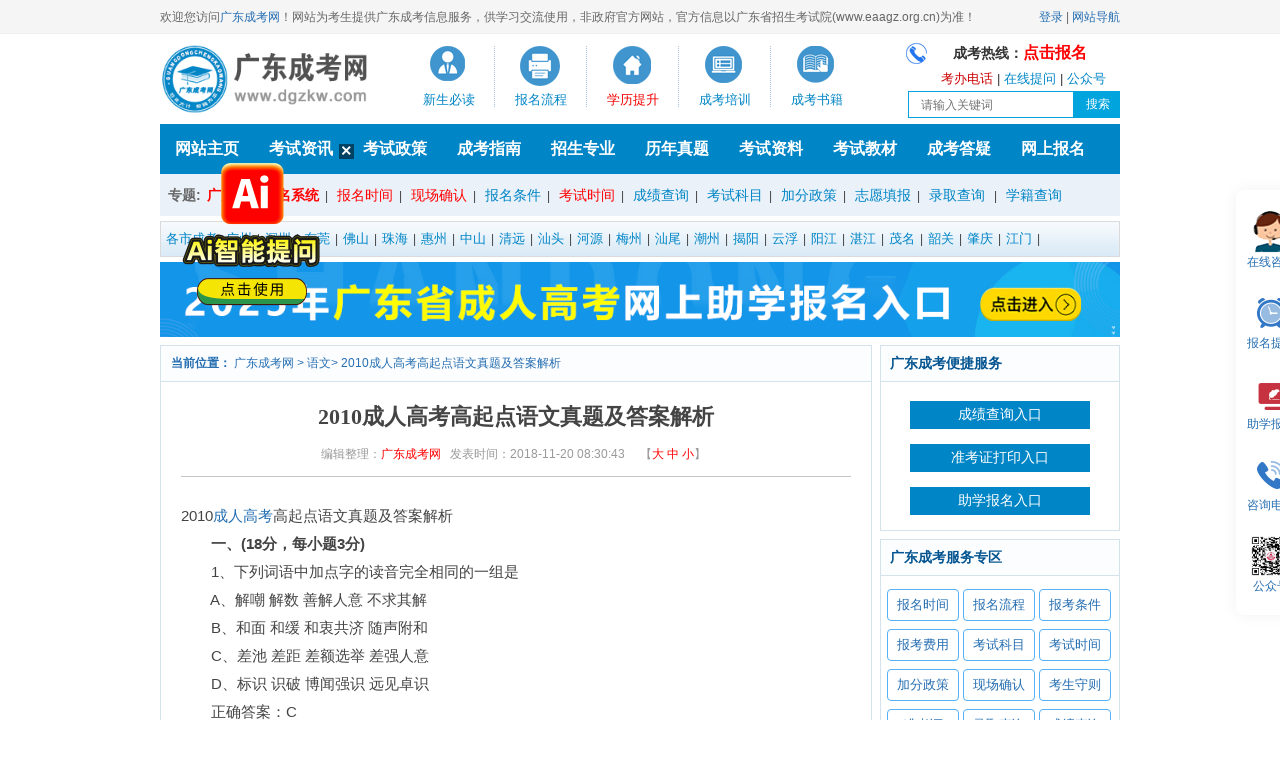

--- FILE ---
content_type: text/html
request_url: http://www.dgzkw.com/yw/6702.html
body_size: 19138
content:
<!DOCTYPE html PUBLIC "-//W3C//DTD XHTML 1.0 Transitional//EN" "http://www.w3.org/TR/xhtml1/DTD/xhtml1-transitional.dtd">
<html xmlns="http://www.w3.org/1999/xhtml">
<head>
<meta http-equiv="Content-Type" content="text/html; charset=utf-8" />
<title>2010成人高考高起点语文真题及答案解析_语文-广东成考网</title>
<meta name="keywords" content="广东成考,广东成人高考,2010成人高考高起点语文真题及答案解析" />
<meta name="description" content="" />
<!--[内容页面标准代码]-->
<meta property="og:site_name" content="广东成考网" />
<meta property="og:type" content="article"/>
<meta property="og:title" content="2010成人高考高起点语文真题及答案解析_语文-广东成考网"/>
<meta property="og:keywords" content="广东成考,广东成人高考,2010成人高考高起点语文真题及答案解析"/>
<meta property="og:description" content=""/>
<meta property="article:published_time" content="2021-10-14CST18:50:32+00:00" />
<meta property="article:modified_time" content="2018-11-20CST08:30:43+00:00" />
<meta property="article:tag" content="广东成考,广东成人高考,2010成人高考高起点语文真题及答案解析" /> 
<meta property="og:url" content="http://www.dgzkw.com/yw/6702.html"/>
<meta property="og:image" content=""/>
<meta property="og:site_name" content="广东成考网"/>
<meta property="og:release_date" content="2021-10-14 18:50:32"/>
<!--[头条时间因子]-->
<link rel="canonical" href="http://www.dgzkw.com/yw/6702.html" />  
<meta property="bytedance:published_time" content="2018-11-20CST08:30:43+01:00" />
<meta property="bytedance:updated_time" content="2021-10-14CST18:50:32+01:00" />
<meta name="author" content="广东成考网"/>
<meta name="copyright" content="广东成考网">  
<!--[/内容页面标准代码]-->
<base target="_blank">
<link href="/template/gdck/pc/css/global.css" rel="stylesheet" type="text/css" />
<link href="/template/gdck/pc/css/zkys.css" rel="stylesheet" type="text/css" />
    <meta http-equiv="mobile-agent" content="format=xhtml;url=http://www.dgzkw.com/index.php?m=home&c=View&a=index&aid=6702">
    <script type="text/javascript">if(window.location.toString().indexOf('pref=padindex') != -1){}else{if(/applewebkit.*mobile/i.test(navigator.userAgent.toLowerCase()) || (/midp|symbianos|nokia|samsung|lg|nec|tcl|alcatel|bird|dbtel|dopod|philips|haier|lenovo|mot-|nokia|sonyericsson|sie-|amoi|zte/.test(navigator.userAgent.toLowerCase()))){try{if(/android|windows phone|webos|iphone|ipod|blackberry/i.test(navigator.userAgent.toLowerCase())){window.location.href="http://www.dgzkw.com/index.php?m=home&c=View&a=index&aid=6702";}else if(/ipad/i.test(navigator.userAgent.toLowerCase())){}else{}}catch(e){}}}</script>
</head>
<script language="javascript">
function fontZoom(size){ 
document.getElementById('detial_text').style.fontSize=size+'px';
}
</script>

<body class="articlelist">
<script type="text/javascript" src="/template/gdck/pc/js/jquery-1.8.3.min.js"></script>
<script>
var _hmt = _hmt || [];
(function() {
  var hm = document.createElement("script");
  hm.src = "https://hm.baidu.com/hm.js?38cc6e6806155176edee010d318795c8";
  var s = document.getElementsByTagName("script")[0]; 
  s.parentNode.insertBefore(hm, s);
})();
</script>

<style>
#topadvertisement {
	height: 90px;
	position: relative;
}
.ad {
	width: 100%;
	height: 90px;
	background: url(/template/gdck/pc/images/table.png) no-repeat center;
}
#topadvertisement div.ad2 {
	display: block;
	height: 90px;
	position: fixed;
	left: 50%;
	width: 50%;
	z-index: 7998;
	top: 37px;
}
#topadvertisement img {
	width: 27px;
	height: 27px;
	position: fixed;
	text-decoration: none;
	right: 1px;
	bottom: 73px;
	cursor: pointer;
	z-index: 7999;
}
.subnav {
	width: 958px;
	overflow: hidden;
	margin: 0px auto;
	height: 34px;
	line-height: 34px;
	text-align: left;
	border: 1px solid #dadada;
	background: url(/template/gdck/pc/images/table.png) repeat-x;
	margin-bottom: 5px;
	margin-top: 5px;
}
.subnav a {
	margin: 0 2px;
	font-size: 13px;
}
.subnav a:hover {
	color: #cc0000;
}
</style>
<meta http-equiv="mobile-agent" content="format=xhtml;url=http://www.dgzkw.com/index.php?m=home&c=View&a=index&aid=6702">
<script type="text/javascript">if(window.location.toString().indexOf('pref=padindex') != -1){}else{if(/applewebkit.*mobile/i.test(navigator.userAgent.toLowerCase()) || (/midp|symbianos|nokia|samsung|lg|nec|tcl|alcatel|bird|dbtel|dopod|philips|haier|lenovo|mot-|nokia|sonyericsson|sie-|amoi|zte/.test(navigator.userAgent.toLowerCase()))){try{if(/android|windows phone|webos|iphone|ipod|blackberry/i.test(navigator.userAgent.toLowerCase())){window.location.href="http://www.dgzkw.com/index.php?m=home&c=View&a=index&aid=6702";}else if(/ipad/i.test(navigator.userAgent.toLowerCase())){}else{}}catch(e){}}}</script>
<div class="header_top">
  <div class="w960 center"> <span id="time" class="time">欢迎您访问<a href="http://www.dgzkw.com/">广东成考网</a>！网站为考生提供广东成考信息服务，供学习交流使用，非政府官方网站，官方信息以广东省招生考试院(www.eaagz.org.cn)为准！</span> <span style="float:right;"> <a href="/system_wsbm/">登录</a> | <a href="/wzdh/" target=_blank>网站导航</a></span> </div>
</div>
<div class="header">
  <div class="top w960 center">
    <div class="title">
      <h1><a href="/" target="_blank" title="广东成考网" ><img src="/template/gdck/pc/picture/logo.png"   alt="广东成考网" style="width:213px;height:70px;"/></a> </h1>
    </div>
    <div class="channel">
      <ul>
        <li><a href="/ljck/14266.html" class="home" title="广东成考考试介绍" target="_blank" >新生必读</a></li>
        <li><a href="/ckzn_bmlc/13272.html" class="ask" title="广东成考网报名流程">报名流程</a></li>
      <li><a href="/system_wsbm/"  class="query" title="广东成考网学历提升入口"><span class="red">学历提升</span></a></li>
       <!--  <li><a href="https://www.eeagd.edu.cn/cr/cgbm/login.jsp"  class="query" title="广东成考网学历提升入口"><span class="red">学历提升</span></a></li>-->
        <li><a href="/pxzs/" class="net"  title="广东成考网培训招生" target="_blank" >成考培训</a></li>
        <li class="last"><a href="/book/" class="blog" target="_blank"   title="广东成考网考试用书">成考书籍</a></li>
      </ul>
    </div>
    <div class="countdown">
      <p class="fr an1 tel"> 成考热线：<script charset="utf-8" language="javascript" src="http://www.gdszkw.com/template/gdzkw/pc/js/tel-phone.js"></script> </p>
      <p class="fr1"><a href="/kbdh/" target="_blank" title="广东各地成考办地址及电话"><font color="#c00">考办电话</font></a> | <a href="/lxwm/17402.html" target="_blank" title="广东成考网在线提问">在线提问</a> | <a href="/lxwm/17403.html" target="_blank" itle="广东成考网微信公众号">公众号</a></p>
      <!-- 搜索 -->
      <script charset="utf-8" language="javascript" src="/template/gdck/pc/js/ss_idx.js"></script>
      <!-- end -->   
	</div>
    
    <!--NAV_END--> 
    
  </div>
  <!-- //top --> 
  <!-- //菜单 -->
  
  <div class="newSeowhyNav">
    <div class="navleft"></div>
    <ul>
      <li><a href='/'  target="_blank" >网站主页</a></li>
      <li><a href='/news/' target="_blank" >考试资讯</a></li>
      <li><a href='/ckzc/' target="_blank" >考试政策</a></li>
      <li><a href='/ckzn/' target="_blank" >成考指南</a></li>
    
     <!-- <li><a href='/school/' target="_blank"  >招生院校</a></li>-->
      <li><a href='/major/'  target="_blank" >招生专业</a></li>
      <li><a href='/lnzt/' target="_blank">历年真题</a></li>
      <li><a href='/fd/' target="_blank" >考试资料</a></li>
        <li><a href='/book/' target="_blank"  >考试教材</a></li>
      <li><a href='/wt/'  target="_blank">成考答疑</a></li>
      <li><a href='https://www.eeagd.edu.cn/cr/cgbm/login.jsp'  target="_blank" rel="nofollow">网上报名</a></li>
    </ul>
    <div class="navright"></div>
  </div>
  <div class="module blue mT10 wrapper w963">
    <div class="top"> 
      <!-- //如果不使用currentstyle，可以在channel标签加入 cacheid='channeltoplist' 属性提升性能 -->
      <div class="search">
        <div class="form"> 
          <script type="text/javascript">(function(){document.write(unescape('%3Cdiv id="bdcs"%3E%3C/div%3E'));var bdcs = document.createElement('script');bdcs.type = 'text/javascript';bdcs.async = true;bdcs.src = 'http://znsv.baidu.com/customer_search/api/js?sid=7319122217363427579' + '&plate_url=' + encodeURIComponent(window.location.href) + '&t=' + Math.ceil(new Date()/3600000);var s = document.getElementsByTagName('script')[0];s.parentNode.insertBefore(bdcs, s);})();</script> 
        </div>
        <div class="subnav1" > <span style="float:left; color:#666666; font-weight:bold; font-size:14px;">&nbsp;&nbsp;专题:</span> 
        <a href="/system_wsbm/" style="color:#FF0000; font-weight:bold;" >广东成考报名系统</a>| 
        <a href="/ckzn_bmsj/" target="_blank"  style="color:#FF0000;" >报名时间</a>|
        <a href="/ckzn_xcqr/" target="_blank" style="color:#FF0000;">现场确认</a>| 
        <a href="/ckzn_bmtj/" target="_blank" >报名条件</a>| 
        <a href="/ckzn_sj/" style="color:#FF0000;">考试时间</a>| 
        <a href="/ckzn_cjcx/"  title="广东成考分数查询" ><font >成绩查询</font></a>|
         <a href="/ckzn_km/" >考试科目</a>| 
        <a href="/ckzn_jfzc/">加分政策</a>| <a href="/zytb/">志愿填报</a>|
         <a href="/lqcx/">录取查询</a> | 
        <a href="/ckzn/13157.html" >学籍查询</a> </div>
      </div>
      <!-- //search --> 
    </div>
  </div>
  <div class="subnav">&nbsp;<a href="http://www.dgzkw.com/gdck/"  title="广东成考网" target="_blank">各市成考:</a><a href="http://www.dgzkw.com/gzck/"  title="广州成考网" target="_blank">广州</a> | <a href="http://www.dgzkw.com/szck/"  title="深圳成考网" target="_blank">深圳</a> | <a href="http://www.dgzkw.com/dgck/"  title="东莞成考网" target="_blank">东莞</a> | <a href="http://www.dgzkw.com/fsck/"  title="佛山成考网" target="_blank">佛山</a> | <a href="http://www.dgzkw.com/zhck/"  title="珠海成考网" target="_blank">珠海</a> | <a href="http://www.dgzkw.com/hzck/"  title="惠州成考网" target="_blank">惠州</a> | <a href="http://www.dgzkw.com/zsck/"  title="中山成考网" target="_blank">中山</a> | <a href="http://www.dgzkw.com/qyck/"  title="清远成考网" target="_blank">清远</a> | <a href="http://www.dgzkw.com/stck/"  title="汕头成考网" target="_blank">汕头</a> | <a href="http://www.dgzkw.com/hyck/"  title="河源成考网" target="_blank">河源</a> | <a href="http://www.dgzkw.com/mzck/"  title="梅州成考网" target="_blank">梅州</a> | <a href="http://www.dgzkw.com/swck/"  title="汕尾成考网" target="_blank">汕尾</a> | <a href="http://www.dgzkw.com/czck/"  title="潮州成考网" target="_blank">潮州</a> | <a href="http://www.dgzkw.com/jyck/"  title="揭阳成考网" target="_blank">揭阳</a> | <a href="http://www.dgzkw.com/yhck/"  title="云浮成考网" target="_blank">云浮</a> | <a href="http://www.dgzkw.com/yjck/"  title="阳江成考网" target="_blank">阳江</a> | <a href="http://www.dgzkw.com/zjck/"  title="湛江成考网" target="_blank">湛江</a> | <a href="http://www.dgzkw.com/mmck/"  title="茂名成考网" target="_blank">茂名</a> | <a href="http://www.dgzkw.com/sgck/"  title="韶关成考网" target="_blank">韶关</a> | <a href="http://www.dgzkw.com/zqck/"  title="肇庆成考网" target="_blank">肇庆</a> | <a href="http://www.dgzkw.com/jmck/"  title="江门成考网" target="_blank">江门</a> | </div>
  <script type="text/javascript" src="/template/gdck/pc/js/2021adv.js"></script> 
</div>
<!-- //header --> 

<!-- /header -->

<div class="main clearfix">
  <div class="main_point">
    <div class="side">
      <div class="tit">
        <div class="position"><b>当前位置：</b> <a href="/">广东成考网</a> >
          <a href="http://www.dgzkw.com/yw/">语文</a>> <a href="http://www.dgzkw.com/yw/6702.html">2010成人高考高起点语文真题及答案解析</a></div>
      </div>
      <div class="content detail">
        <h1>2010成人高考高起点语文真题及答案解析</h1>
        <p class="info"><span>编辑整理：<a href="http://www.dgzkw.com/">广东成考网</a></span> <span>发表时间：2018-11-20 08:30:43</span> &nbsp; 【<a target="_self" href="javascript:fontZoom(16)" rel="nofollow">大</a>&nbsp;<a target="_self" href="javascript:fontZoom(14)" rel="nofollow">中</a> <a target="_self" href="javascript:fontZoom(12)" rel="nofollow">小</a>】<span style="color:#FF0000"></span></p>
        <div class="txt">
          <div id="detial_text"> </script></span></span>
         <span class="clear"></span>
         <span id=nrlxs class='ArticleIntro cpgow'>2010<a href="http://www.dgzkw.com/"  target="_blank"  >成人高考</a>高起点语文真题及答案解析</span>
       <span class="bsdkixrpll"><P><STRONG>　　一、(18分，每小题3分)</STRONG></P>
<P>　　1、下列词语中加点字的读音完全相同的一组是</P>
<P>　　A、解嘲 解数 善解人意 不求其解</P>
<P>　　B、和面 和缓 和衷共济 随声附和</P>
<P>　　C、差池 差距 差额选举 差强人意</P>
<P>　　D、标识 识破 博闻强识 远见卓识</P>
<P>　　正确答案：C</P>
<P>　　解析：此题考查的是同音字，A项，“ 解数”的“解”字读xiè ;其他项均读jiě ;B项，“和面”读huó, “随声附和”读hè，其他项均读 hé;C项均读chí;D项“标识”和“博闻强识”读zhì,其他项均读chí。</P>
<P>　　点评：本题和2009年的考题相比，难易程度相当。而且我们在成考辅导中，</P>
<P>　　A、B、D三项的内容全部讲过，考生很容易得出正确答案。</P>
<P>　　2、下列词语中没有错别字的一组是</P>
<P>　　A、修葺 赡养 针炙 如火如荼</P>
<P>　　B、凋教 浩瀚 焕发 以逸待劳</P>
<P>　　C、浸渍 骁勇 惬意 精兵减政</P>
<P>　　D、气概 对峙 纰漏 融会贯通</P>
<P>　　正确答案：D</P>
<P>　　解析：此题考查汉字的正确书写，A项：“针炙”应为“针灸”;B项：“凋教”应为“调教”; C项“精兵减政”应为“精兵简政”;D项正确。</P>
<P>　　点评：本题和2009年的考题相比，难易程度相当，未出考试大纲的范围，而且均为常见字，考生很容易得出正确答案。</P>
<P>　　3、依次填入下列句子横线处的词语，最恰当的一组是</P>
<P>　　①这几个月，他一直深入矿区体验生活，终于写出了这部人人都_____的好作品。</P>
<P>　　②经过努力，我国已完成SARS疫苗的研究，即将进入临床________。</P>
<P>　　③北京市西部和北部是连绵不断的群山，东南为一片________低缓的平原。</P>
<P>　　A、夸耀 实验 逐步 B、夸奖 试验 逐渐</P>
<P>　　C、夸奖 实验 逐步 D、夸耀 试验 逐渐</P>
<P>　　正确答案：B</P>
<P>　　解析：此题考查的是同义词的辨析，即结合语境理解词语的用法。“夸耀”</P>
<P>　　是指自己向别人炫耀，而“夸奖”是指来自别人的称赞。应用“夸奖”。因此应先排除A 和D 项，然后结合语境和固定搭配，“实验”与“临床”不搭配，应用“试验”。</P>
<P>　　点评：本题和2009年的考题P4相同，难易程度相当。均为平时常用词语，考生很容易分辩出对错，从而得出正确答案。</P>
<P>　　4、下列各句中加点的成语使用不正确的一项是</P>
<P>　　A、在党和政府的关怀下，养老院的老人们饱食终日，过着幸福的日子。</P>
<P>　　B、汽车在神农架山区奔驰，只见奇峰异岭扑面而来，令人目不暇接。</P>
<P>　　C、本来还不错的一篇文章，让你们这样改来改去，反而改得不三不四了。</P>
<P>　　D、第28届奥运会女排决赛，失利后的俄罗斯队的姑娘们黯然神伤。</P>
<P>　　正确答案：A</P>
<P>　　解析：此题考查的是对成语的辨析，即结合语境正确地使用成语。“饱食终日”与“养老院的老人们”语境不和，因此，A选项是错的。</P>
<P>　　点评：2009年未出这样的考题，而和2008年同类考题相比，难度有所降低，且均为平时常用的成语，考生很容易分辩出正确答案。</P>
<P>　　5、下列句子有语病的一项是</P>
<P>　　A、建立健全义务教育学校老师和校长流动机制，是国家中长期教育改革的一个目标。</P>
<P>　　B、近年来随着全国气候的变暖，深藏于滇西群山中的程海湖的蒸发量也逐渐增大。</P>
<P>　　C、我国将展开大规模的麻疹疫苗强化免疫，未来几年内可建成有效的免疫屏障。</P>
<P>　　D、在雅典奥运会上扬我国威的体育健儿抵达首都机场后，受到各界人士的热烈欢迎。</P>
<P>　　正确答案：C</P>
<P>　　解析：此题主要考查对结构性语病的辨析能力。A 、B 、D 三项正确。C项前一部分成分残缺，“展开”后面没有宾语与之搭配;后一部分搭配不当，“建成”与“屏障”不搭配。</P>
<P>　　点评：本题和2009年的考题相比，难度有所降低，只考查了有语病的一项，</P>
<P>　　而且从病句类型上说，本题只考查了对结构性语病的辨析能力，没有考查对其它较难语病的辨析。</P>
<P>　　6、填入下面横线处，表达效果最好的一项是</P>
<P>　　中外古今的诗人，常喜欢将珍珠与眼泪相比。阿拉伯的诗人说，牡蛎在海滩上赏月，天使的一滴眼泪，刚巧滴落在它心上，________________。</P>
<P>　　A、就像一颗晶莹的珍珠 B、变成了一颗晶莹的珍珠</P>
<P>　　C、就是一颗晶莹的珍珠 D、俨然是一颗晶莹的珍珠</P>
<P>　　正确答案：B</P>
<P>　　解析：此题主要考查保持语言的连贯性的能力，本题的四个答案都是比喻，通过查语境，品味语感，不难得出，无论是语气的衔接，还是表达效果，B选项都是最好的。</P>
<P>　　点评：本题和2009年的考题相比，难易程度相当，容易答对。况且此句出自成考教材中《泪珠与珍珠》一文，考生如果是读过的，对答题也会有所帮助。</P>
<P><span class='showpage'><span class='current'>1</span>&nbsp;2&nbsp;3&nbsp;4&nbsp;5&nbsp;</script></span></span>
         <span class="clear"></span>
         <span id=nrlxs class='ArticleIntro cpgow'>2010成人高考高起点语文真题及答案解析</span>
       <span class="acwuwavdni"></P>
<P>&nbsp;</P>
<P><STRONG>　　二、(12分，每小题3分)</STRONG></P>
<P>　　阅读下面的现代文，完成7-10题。</P>
<P>　　光是生命活动所必需的刺激信号，而不仅是能量的来源。由于光的作用，人和许多动物才能感觉到自然界的千姿百态和绚丽多彩，才能具有空间定向与时间定位本领，从而与生存环境保持统一。</P>
<P>　　光作为刺激信号与生命发生的最为密切的关系，莫过于视觉的形成。人从外界环境获得的信息有80%以上来自眼睛。但是，只有眼睛还不能形成视觉，必须有光作为刺激信号并与眼睛接收与加工光信号的机构相配合才能形成视觉。视网膜上的光感受细胞对光产生反应，把光所携带的景物信息转换为神经电信号，经加工后传到大脑，再经脑的综合分析产生视觉，这才能看到环境景物。</P>
<P>　　光运动也是光作为一种信号对生命活动发生作用的一个重要方面。所谓光运动，就是那些由光调节的、生物体的整体或某一部分发生空间位移的行为反应。光运动使生物体具有了空间定向本领。多细胞植物虽然不能有来去自由的运动，但它们可表现出弯曲、扭转等运动现象，而这些运动往往受着光照的控制。若光的作用只是触发这类运动，则称为感光性。要是光的方向决定了运动方向，就称为向光性。具有光合作用的植物，向光性突出表现在把叶面转向太阳光的入射方向。生物对于光的刺激产生定向运动，称为趋光性。这些生物要在光源与背景之间，不同强度的光源之间选择运动方向。朝向光刺激的运动反应叫正趋光性，背向光刺激的运动反应叫负趋光性。</P>
<P>　　地球的自转和公转，产生了昼夜和季节的变化。生活在地球上的生物，是在这种光照的周期性变化环境中进化而来的，因而适应了环境，产生了生命活动的内在节奏性。生物体内与环境的周期变化相对应的周期性变动，称为生物节律，它是生物体对环境周期性变化的反应。造成生物节律现象并使之得以维持的内部机制称为生物钟，生物钟的存在使生物体具有了时间定位本领。一个具有某种生物钟的动物，如果被迅速转移到环境周期不再与运动节律同步的地点，则生物钟还能按与原来环境周期同步的节律继续作用一段时间。</P>
<P>　　7、对第一段中“光是生命活动所必需的刺激信号”的理解，不正确的一项是</P>
<P>　　A、因为光是生命能量的来源</P>
<P>　　B、因为光给人和动物以视觉</P>
<P>　　C、因为光给生物以空间定向本领</P>
<P>　　D、因为光给生物以时间定位本领</P>
<P>　　正确答案：A</P>
<P>　　名师解析：此题主要考查文中重要词语的能力。文中“光是生命活动所必需的刺激信号，而不仅是能量的来源”，不等于“光是生命能量的来源”，也就是说“不仅是” 不等于“是”，偷换概念。此知识点较简单，见北京学校讲义p122。</P>
<P>　　8、下面对第二段“视觉的形成”的理解，不正确的一项是</P>
<P>　　A、眼睛为视觉的形成提供了物质基础</P>
<P>　　B、光信号为视觉的形成提供了外部信息</P>
<P>　　C、视网膜的作用是接收、转换和加工信息</P>
<P>　　D、大脑的作用是看到环境景物</P>
<P>　　正确答案：B</P>
<P>　　名师解析：本题主要考查筛选文中重要信息的能力。B项中“外部信息”属无中生有，文中未涉及，北京学校辅导中，均涉及到选项。</P>
<P>　　9、对第三段中生物光运动的理解，正确的一项是</P>
<P>　　A、光运动指光在生物体中的运动</P>
<P>　　B、多细胞植物不存在光运动问题</P>
<P>　　C、向光性是植物追随阳光的表现</P>
<P>　　D、趋光性是生物依附阳光的表现</P>
<P>　　正确答案：C</P>
<P>　　名师解析：本题主要考查筛选并整合文章信息的能力，文中指出“光的方向决定了运动方向，就称为向光性。具有光合作用的植物，向光性突出表现在把叶面转向太阳光的入射方向”。 与C选项答案相同。</P>
<P>　　10、对第四段中生物钟的理解，正确的一项是</P>
<P>　　A、生物钟是生物的内在节律系统</P>
<P>　　B、生物钟与光照的变化毫无关系</P>
<P>　　C、生物钟与生物的空间定向有关</P>
<P>　　D、生物钟不因环境的变化而变化</P>
<P>　　正确答案：A</P>
<P>　　名师解析：本题主要考查文中重要词语的能力。文中有生物钟的定义，即“造成生物节律现象并使之得以维持的内部机制称为生物钟”，在A选项中可找到“生物钟”和“节律系统” 的两个概念，与答案吻合。</P>
<P>　　P7-P10题名师点评：本文论述了光的作用、光作为刺激信号与生命发生的关系、光运动和生物钟等方面，总的来说，比较好理解。P7题只是考查理解文中重要词语的能力，容易答对。P8题则相对难一些，主要考查筛选文中重要信息，“外部信息”一词容易引起误解，误认为是对的，这是四道题最难的一道题。P9题考查的是能筛选并整合文章信息，重点是要分清段中的几个不同概念，找出正确的一项即可，相对容易。P10题比较容易，只要弄懂两个概念，答案就在其中了。总之，今年的试题难度适中，和2009年的考题相比，题型相同，难度有所降低，容易得分。</P>
<P><span class='showpage'>上一页&nbsp;&nbsp;1&nbsp;<span class='current'>2</span>&nbsp;3&nbsp;4&nbsp;5&nbsp;</script></span></span>
         <span class="clear"></span>
         <span id=nrlxs class='ArticleIntro cpgow'>2010成人高考高起点语文真题及答案解析</span>
       <span class="rarueivfmc"></P>
<P>&nbsp;</P>
<P><STRONG>　　三、(25分)　　阅读下面的现代文，完成11-15题。</STRONG></P>
<P>　　什么叫做联想呢?联想就是见到甲而想到乙。甲唤起乙的联想通常不外乎两种原因：或是甲和乙在性质上相类似，例如看到春光想起少年，看到菊花想到高节之士;或是甲和乙在经验上曾相接近，例如看到扇子想起萤火虫，走到赤壁想起曹孟德或苏东坡。类似联想和接近联想有时混在一起，“记得绿罗裙，处处怜芳草”两句词就是很好的例子。词中主人何以“记得绿罗裙”呢?因为罗裙和他的欢爱者相_____________;他何以“处处怜芳草”呢?因为芳草和罗裙的颜色相____________。</P>
<P>　　意识在活动就是联想在进行，我们差不多时时刻刻都在联想。听到声音知道说话的是谁，见到一个词知道它的意义，都是起于联想作用。联想是以旧经验诠释新经验，如果没有它，知觉、记忆和想象都不能发生，因为它们都得根据过去的经验。由此可知联想的作用广泛。联想有时可用意识控制，作文构思时或追忆一时记不起的过去经验时，都是勉强把联想挤到一条路上去走。但是在大多数情境之中，联想是自由的，无意的，飘忽不定的。听课读书时本想专心，而打球、散步、吃饭种种意象总是不由自主地闯进脑里来，失眠时越怕胡思乱想，越禁止不住胡思乱想。这种自由联想好比水流温，火就燥，稍有勾搭，即被牵绊，未登九天，已入黄泉。由此可知联想的散漫飘忽。</P>
<P>　　联想的性质如此。多数人觉得一件事物美时，都是因为它能唤起甜美的联想。</P>
<P>　　在音乐方面，联想的势力更大。多数人在听音乐时，除了联想到许多美丽的意象之外，便别无所得。他们欢喜这个调子，因为它使他们想起清风明月;不欢喜那个调子，因为它唤醒他们以往的悲痛的记忆。钟子期何以负知音的雅名?因为他听伯牙弹琴时，惊叹说：“善哉!峨峨兮若泰山，洋洋兮若江河。”李颀在胡笳声中听到什么?他听到的是“空山百鸟散还合，万里浮云阴且晴。”白乐天在琵琶声中听到什么?他听到的是“银瓶乍破水浆迸，铁骑突出刀枪鸣。”苏东坡怎样形容洞箫声?他说：“其声鸣呜然，如怨如慕，如泣如诉，余音袅袅，不绝如缕。舞幽壑之潜蛟，泣孤舟之婺妇。”这些数不尽的例子都可以证明多数人欣赏音乐，是欣赏它所唤起的联想。</P>
<P>　　就广义说，联想是知觉和想象的基础，艺术创造不能离开知觉和想象，因此就不能离开联想。但是我们通常所谓联想，是指由甲而乙，由乙而丙，辗转不止的乱想。就这个普通的意义说，联想是妨碍美感的。美感起于直觉，不带思考，联想却不免带有思考。在美感经验中我们聚精会神于一个孤立绝缘的意象上面，联想则最易使精神涣散，注意力不专一，使心思由美感的意象旁迁到许多无关美感的事物上面去。在审美时我看到芳草就一心一意地领略芳草的情趣;在联想时我看到芳草就想到罗裙，又想到穿罗裙的美人，既想到穿罗裙的美人，心思就已不复在芳草了。</P>
<P>　　联想大半是偶然的。比如说，一幅画的内容是“西湖秋月”，如果观者都不聚精会神于画的本身而任意联想，则甲可以联想到雷峰塔，乙可以联想到往日同游西湖的美人。这些联想纵然有时能提高观者对于这幅画的好感，画本身的美却未必因此而增加，而画所引起的美感则反因精神涣散而减少。</P>
<P>　　11、根据第一段的文意，依次填入横线处的应该是哪两个词语?(4分)</P>
<P>　　正确答案：接近 类似</P>
<P>　　名师解析：文章首先阐述了联想的两种类型：类似联想和接近联想。“记得绿罗裙，处处怜芳草”是在举例说明：诗人“记得绿罗裙”，是因为记得穿绿罗裙之人，二者紧密相连。这是接近联想，应答：“接近”。 诗人“处处怜芳草”，是因为“芳草”和“罗裙”都是绿色，由“罗裙”想到“芳草”，这是类似联想。应答：“类似”见北京学校讲义。</P>
<P>　　12、第三段开头“联想的性质如此”是对上文的总结，请从第二段中找出联想性质的两个方面。(每个方面不超过四个字)(6分)</P>
<P>　　正确答案：作用广泛 散漫飘忽</P>
<P>　　名师解析：从题中看，第三段开头“联想的性质如此”是对上文的总结，要求从第二段中找出联想性质的两个方面。这就给我们找出了答题的方向，在第二段中很快就找到两个并列的句子：“由此可知联想的作用广泛”和“由此可知联想的散漫飘忽”。再根据“每个方面不超过四个字”的要求，得出答案：“作用广泛”、“散漫飘忽”。</P>
<P>　　13、第四段中的“空山百鸟散还合，万里浮云阴且晴”、“银瓶乍破水浆迸，铁骑突出刀枪鸣”，都是诗人通过联想对音乐的描绘，但前者突出的是__________感受，后者突出的是________感受。(6分)</P>
<P>　　正确答案：视觉 听觉</P>
<P>　　名师解析：这段是指在音乐方面，联想的作用。前一句“空山百鸟散还合，万里浮云阴且晴”，写诗人李颀听琴的感受，琴声忽纵忽收，就像空廓的山间，百鸟散而复聚;曲调低沉时，就像浮云满天;曲调悠扬时，又如云开日出。这段强调的是，读此诗带给人美好的视觉享受。而后一句，白居易在琵琶声中听到什么?他听到的是“银瓶乍破水浆迸，铁骑突出刀枪鸣”，写重点琵琶声如银瓶乍破、水浆迸出，又如铁骑冲出、刀枪齐鸣。使人身临其境，如听其声。因此答：“视觉”和“听觉”。</P>
<P>　　14、在第五段中，作者一方面认为艺术创造离不开联想，一方面又说联想是妨碍美感的，这是否矛盾?理由是什么?(4分)</P>
<P>　　正确答案：不矛盾 前者特指艺术联想，后者是指通常所谓的联想(或“普通意义的联想”)</P>
<P>　　名师解析：纵观全段，主要讲了两个问题，一是联想是知觉和想象的基础，艺术创造不能离开知觉和想象，因此就不能离开联想。这是把艺术创造和联想结合在一起说的，就可以答“艺术联想”。二是指通常所谓联想，即辗转不止的乱想。就这个普通的意义说，联想妨碍美感，最易使精神涣散，注意力不专一，旁迁到许多无关美感的事物上面去。因此，根据第二点可以答“通常所谓联想”，或“普通的意义的联想”。</P>
<P>　　15、作者在文章最后一段，通过举例意在说明“联想大半是偶然的”，请你也举个和艺术作品相关的例子，证明这一观点。(5分)</P>
<P>　　参考答案：文章最后一段说，联想大半是偶然的。比如看画，我们可由齐白石的画中的“白菜”、“大虾”联想到市井生活，也有人联想到那幅画不菲的价格;还可由徐悲鸿画中的“奔马”， 有人会联想到万马奔腾的场面，也有人会联想到中国人崇尚的龙马精神。而这一切，都是偶然联想到的，可充分证明这一观点。</P>
<P>　　名师解析：本题要求考生通过举例说明“联想大半是偶然的”，并且要求举个和艺术作品相关的例子，证明这一观点。这题可以自由发挥，只要举例正确就可得分，见北京学校名校班讲义。</P>
<P>　　P11---P15题点评：这篇社科文，重点讲述了联想的类型，联想的性质以及联想带给人的享受。P11题考查的是联想的两种类型：类似联想和接近联想。较简单。P12题考查的是联想的性质，而且指向性很强，容易找到。P13题的第一问，应该是这道题的难点，段中举的例子是指听觉的感受，而诗中却由听觉转换成视觉。答“视觉”才是正确答案。</P>
<P>　　P14题考查的是“艺术联想”和“普通意义的联想”的区别，答案是明摆着的，相对较容易。P15题考查的是，考题规定文中的某一观点。自由发挥，举例证明观点，只要举例正确就可得分。总之，今年的试题难度适中，和2009年的考题相比，难易程度相当。</P>
<P><span class='showpage'>上一页&nbsp;&nbsp;1&nbsp;2&nbsp;<span class='current'>3</span>&nbsp;4&nbsp;5&nbsp;</script></span></span>
         <span class="clear"></span>
         <span id=nrlxs class='ArticleIntro cpgow'>2010成人高考高起点语文真题及答案解析</span>
       <span class="obkckmknkv"></P>
<P>&nbsp;</P>
<P><STRONG>　　四、(25分)　　阅读下面的文言文，完成16-18题。</STRONG></P>
<P>　　卫懿公好禽，见觝①牛而悦之，禄其牧人如中士。宁子誎曰：“不可。牛之用在耕，不在觝。觗其牛，耕必废。耕，国之本也，其可废乎?臣闻之，君人者不以欲妨民。”弗听。于是卫牛之觝者，贾十倍于耕牛，牧牛者皆耕而教觝，农官强能禁。邶②有马，生驹不能则善鸣，公又悦而纳诸厩。宁子曰：“是妖也，君不司，国必亡。夫马，齐力者也;鸣，非其事也。邦君为天牧民，设官分职，以任其事，废事失职，阙③有常刑，故非事之事，君不举焉，杜其源也。妖之兴也，人实召之，自今以往，卫国必不多不耕之夫，不织之妇矣。君必悔之。”又弗听，明年，狄④伐卫，卫侯将登车，而和御失其辔;将战，士皆不能执弓矢，遂败于荥泽，灭懿公。</P>
<P>　　【注】①觝(dǐ：碰撞，相触。②邶(bèi)：周代诸侯国，在今河南汤阴县南。③阙(jué)：犹“乃”。④狄(dí)：我国古代北方民族名。</P>
<P>　　16、把文中画线的语句翻译成现代汉语。(6分)</P>
<P>　　正确答案：宁子劝谏说：“不能这样，牛的用途在耕田，不在能顶角，让那些牛都去顶角，耕地就必然荒废。农耕是国家的根本，怎么可以荒废呢?我听说有这样的话：作为君王的人不应该因个人的爱好妨碍百姓。”卫懿公不听从。</P>
<P>　　名师解析：宁子的这段话实际上说出了，牛和农耕的关系，二者与君王的关系，即君王不能只凭个人的爱好做事而动摇国家的根本，与北京学校讲义p145相同。</P>
<P>　　17、春秋时期，耕战是立国之本。从全文看卫懿公的私欲给卫国带来了怎样的后果?(用文中语句作答)(6分)</P>
<P>　　正确答案：牧牛者皆释耕而教觗 士皆不能执弓矢</P>
<P>　　名师解析：牛的天职在于耕田，卫国放牛的人放弃了农耕却去训练牛抵角，士兵的天职在于打仗，卫国士兵却都不能挽弓射箭，如果人人都不司其职弃本逐末，只能导致民穷国危的后果。因此，应选择上面两项。</P>
<P>　　18、卫懿公的灭亡具有怎样的历史教训?(用文中语句作答)(4分)</P>
<P>　　正确答案：君人者不以欲妨民 非事之事，君不举焉，杜其源也</P>
<P>　　名师解析：该典故告诉我们物尽其用，人尽其才，使物和人都应尽所长，避其所短，也就是文中所说的，做君主的不因自己的私欲妨碍百姓，从根本上杜绝废事失职现象的发生。否则，必然天下大乱，陷民于水深火热之中，。</P>
<P>　　P16-P18题-P18题点评：这篇文章讲了，如果物非尽其用，人非尽其才，不司其职，弃本逐末，只能导致民穷国危的后果的事例。就难易程度来说，与2009年的考题相比，难度有所降低，首先，2009年的考题为议论文，今年的考题为记叙文，比较好懂。然后，三个试题也较容易，P16题今年只考翻译，比去年少了一问;P17题和P18题两道题相比较，P18题稍难一些。但只要求找出原文即可。因此，今年的考生还是很幸运的。</P>
<P>　　阅读下面的古诗，完成19-20题。</P>
<P>　　春日</P>
<P>　　汪藻</P>
<P>　　一春略无十日晴，处处浮云将雨行。</P>
<P>　　野田春水碧于镜，人影渡傍鸥不惊。</P>
<P>　　桃花嫣然出篱笑，似开未开最有情。</P>
<P>　　茅茨烟暝客衣湿，破梦午鸡啼一声。</P>
<P>　　【注】茅茨：茅草屋顶。烟暝：烟雨迷蒙。</P>
<P>　　19、这首诗写了一个多雨的“春日”，作者是用哪些典型景物来表现的?(4分)</P>
<P>　　正确答案：浮云带雨，田水如镜，客衣沾湿。</P>
<P>　　名师解析：此题重点问的是多雨的“春日” 的典型景物，它的题眼是“多雨”，就要找到与之有关的句子，我们找到的句子是：“处处浮云将雨行”，“野田春水碧于镜”和“茅茨烟暝客衣湿”，然后概括写出来即为答案。</P>
<P>　　20、诗的第三联在写景上用了什么修辞手法?描绘了怎样的情景?(5分)</P>
<P>　　正确答案：拟人 写出了篱边桃花将开未开的情态</P>
<P>　　名师解析：诗的第三联写篱笆外探头伸出了将开未开的桃花，看上去是如此嫣然含情。是用了拟人的修辞手法，将桃花写的具有了人的动感。只要答出这点即可。</P>
<P>　　名师点评：这是一首宋诗，主要写春无十日晴，处处浮云，春雨连绵。但田野碧绿，鸥鸟悠闲，桃花出篱笑，过午鸡鸣的美景，比较2009年的考题，难度略有降低，考生大多能读懂诗意，答题的准确率也应比09年高，此知识与北京学校讲义p231相近。</P>
<P><STRONG>　　五、作文(70分)</STRONG></P>
<P>　　21、有人向一位深受人们爱戴的老妇人问道：“尊敬的夫人，您用什么化妆品把自己保养得如此美丽，使您整个人显得这样生动和富有吸引力。”老妇人微微一笑，未作回答。她的一位邻居在一旁答道：“我从未看见她使用过化妆品。她只是用善良柔化自己的声音，用施与护理自己的双手，用公正塑造自己的形象，用真诚美化自己的心灵，用坦然对待一切不喜欢她的人。”</P>
<P>　　请以“用真诚美化自己的心灵”为题，写一篇200字的议论文。(20分)</P>
<P>　　解析：这篇小作文，文体要求写议论文，既是命题作文，题目本身也是论点，即以“用真诚美化自己的心灵”为论点，写一篇议论文。论据方面，可举与当今社会中有关的，或人际关系有关的事例，加以论述。</P>
<P>　　22、“执着”在佛教的教义中原指尘世事物的追逐不舍。但是对于尘世中的人来说，执着乃是一种美好的品质。古往今来有成就的人，他们身上往往都凝聚着一种“衣带渐宽终不悔，为伊消得人憔悴”的“执着”精神。</P>
<P>　　请以“执着”为话题，写一篇不少于600字的文章。</P>
<P>　　要求：题目自拟，立意自定，文体自选(诗歌除外)。(50分)</P>
<P>　　解析：这是一篇材料加话题的文章。根据文意，可得出论点，即：我们应该具有执着这种美好的品质和精神。论据方面，可举与当今社会中与执着有关的，并取得了成就的事例，然后加以分析论述，结尾强调主题。</P><span class='showpage'>上一页&nbsp;&nbsp;1&nbsp;2&nbsp;3&nbsp;<span class='current'>4</span>&nbsp;5&nbsp;&nbsp;</span>
</span>
            
        	<span class="prev updown"><em></em></span>
        	<span class="next updown"><em></em></span>
       </span>
    </span></div>
          <br>
		  
            <div class="seo-btn-box seo-btn-box-one">
            <div class="seo-btn-item"><a class="seo-btn-item-bd seo-btn-item-first" href="http://www.dgzkw.com/system_wsbm/" target="_blank" rel="noopener">我已了解，立即报名</a></div>
            <div class="seo-btn-item"><a class="seo-btn-item-bd seo-btn-item-second ewm_tc2" rel="external nofollow" href="#xkw-kf" target="_self">还不清楚，马上咨询</a></div> 
        </div>
          
		  <div style="padding: 10px 0px;line-height: 30px;font-size: 15px;color: #565656;border-top: 1px dashed #c4c4c4;border-bottom: 1px dashed #c4c4c4;">
		  <p><b>本文标签：</b><a href="http://www.dgzkw.com/" style="margin-right: 10px;">广东成考</a><a href="http://www.dgzkw.com/yw/" style="margin-right: 10px;" target="_blank">语文</a><a href='http://www.dgzkw.com/yw/6702.html' style="margin-right: 10px;" target="_blank">2010成人高考高起点语文真题及答案解析</a></p>
		  <p><b>转载请注明：</b>文章转载自（<a href="http://www.dgzkw.com" title="广东成考网">http://www.dgzkw.com</a>）</p>
		  <p><b>本文地址：</b><a href="http://www.dgzkw.com/yw/6702.html" title="2010成人高考高起点语文真题及答案解析">http://www.dgzkw.com/yw/6702.html</a></p>
		  </div>	
		 
		  <script type="text/javascript" src="/template/gdck/pc/js/article_footer_wx.js"></script>
		  
		  <!-- 备考方案 -->
		  <script type="text/javascript" src="/template/gdck/pc/js/form_article_lqfn.js"></script>
		  <!-- 备考方案 -->

        </div>
        <div id="hbzkw_share">
          <div class="bdsharebuttonbox"><a href="#" class="bds_more" data-cmd="more">分享到：</a><a href="#" class="bds_qzone" data-cmd="qzone" title="分享到QQ空间">QQ空间</a><a href="#" class="bds_tsina" data-cmd="tsina" title="分享到新浪微博">新浪微博</a><a href="#" class="bds_tqq" data-cmd="tqq" title="分享到腾讯微博">腾讯微博</a><a href="#" class="bds_renren" data-cmd="renren" title="分享到人人网">人人网</a><a href="#" class="bds_weixin" data-cmd="weixin" title="分享到微信">微信</a>
           <span style="float: right;line-height: 30px;color: #868686;">浏览热度（<script src='http://www.dgzkw.com/index.php?m=api&c=Ajax&a=arcclick&type=view&aids=6702' type='text/javascript' language='javascript'></script>）</span> 
          </div>
          <script>window._bd_share_config={"common":{"bdSnsKey":{},"bdText":"","bdMini":"1","bdMiniList":["mshare","qzone","tsina","bdysc","weixin","renren","tqq","bdxc","kaixin001","tqf","tieba","douban","bdhome","sqq","thx","ibaidu","meilishuo","mogujie","diandian","huaban","duitang","hx","fx","youdao","sdo","qingbiji","people","xinhua","mail","isohu","wealink","iguba","twi","h163","evernotecn","copy","print"],"bdPic":"","bdStyle":"0","bdSize":"32"},"share":{"bdSize":16}};with(document)0[(getElementsByTagName('head')[0]||body).appendChild(createElement('script')).src='http://bdimg.share.baidu.com/static/api/js/share.js?v=89860593.js?cdnversion='+~(-new Date()/36e5)];</script> 
        </div>
       <div style="line-height: 30px;border-top: 1px dashed #ddd;padding-top: 10px;font-size: 13px;margin-top: 10px;">
        <p style="color: red;"><b>《广东成考网》</b>免责声明：</p>
        <p>1、由于考试政策等各方面情况的调整与变化，本网提供的考试信息仅供参考，最终考试信息请以省考试院及院校官方发布的信息为准。</p>
        <p>2、本站内容部分信息均来源网络收集整理或来源出处标注为其它媒体的稿件转载，免费转载出于非商业性学习目的，版权归原作者所有，如有内容与版权问题等请与本站联系。联系邮箱：812379481@qq.com。</p>
       </div>  
        <div class="netx">
          <p>
    <a href='http://www.dgzkw.com/yw/6701.html' title='2006年成人高考语文试题及答案下(高起点)'> 上一篇：2006年成人高考语文试题及答案下(高起点) </a>
</p>
          <p>
    <a href='http://www.dgzkw.com/yw/6704.html' title='1998年成人高考高起点语文试题及答案'> 下一篇：1998年成人高考高起点语文试题及答案 </a>
</p>
        </div>
      </div>
    </div>
    <div class="side">
      <div class="tit">
        <h4 class="do">广东成考推荐文章</h4>
      </div>
      <div class="content swop">
        <ul class="do_list clearfix">
                  </ul>
      </div>
    </div>
  </div>
   <div class="main_right">
    <div class="side">
      <div class="tit">
        <h4>广东成考便捷服务</h4>
      </div>
      <div class="ewm" style="border:1px solid #d4e2eb; border-top:0;" align="center"> <script charset="UTF-8" language="javascript" src="/template/gdck/pc/js/bjfw.js"></script> </div>
    </div>
    <div class="side">
      <div class="tit">
        <h4>广东成考服务专区</h4>
      </div>
      <div class="content tool">

	         <a href="http://www.dgzkw.com/ckzn_bmsj/" target="_blank" title='报名时间'>报名时间</a>
             <a href="http://www.dgzkw.com/ckzn_bmlc/" target="_blank" title='报名流程'>报名流程</a>
             <a href="http://www.dgzkw.com/ckzn_bmtj/" target="_blank" title='报考条件'>报考条件</a>
             <a href="http://www.dgzkw.com/ckzn_fy/" target="_blank" title='报考费用'>报考费用</a>
             <a href="http://www.dgzkw.com/ckzn_km/" target="_blank" title='考试科目'>考试科目</a>
             <a href="http://www.dgzkw.com/ckzn_sj/" target="_blank" title='考试时间'>考试时间</a>
             <a href="http://www.dgzkw.com/ckzn_jfzc/" target="_blank" title='加分政策'>加分政策</a>
             <a href="http://www.dgzkw.com/ckzn_xcqr/" target="_blank" title='现场确认'>现场确认</a>
             <a href="http://www.dgzkw.com/ckshouce/" target="_blank" title='考生守则'>考生守则</a>
             <a href="http://www.dgzkw.com/ckzn_fsx/" target="_blank" title='准考证'>准考证</a>
             <a href="http://www.dgzkw.com/ckzn_lucx/" target="_blank" title='录取查询'>录取查询</a>
             <a href="http://www.dgzkw.com/ckzn_cjcx/" target="_blank" title='成绩查询'>成绩查询</a>
            
      
        </div>
    </div>
    
<style>
.side .tit .curr{border-bottom: 2px solid #006699;}
.side .tit .normal{color: #868686;border-bottom: 0;}
.main_right .side .tit h4 a{ float: left;margin: -1px 0px;width: 120px;text-align: center;}
.side .border_content2 ul{margin: 5px 0;float: left;font-size: 13px;}
.side .border_content2 ul li{float:left;width:220px;height:24px;list-style: inside;color: #256eb1;padding-left:7px;line-height:24px;overflow: hidden;}
.fixed{
    top: 0px;
    z-index: 999;
    position: fixed;
    _position: absolute;
    width: 248px;
    background-color: #fff;
}
</style>
	<div id="float">
    <div class="side">
      <div class="tit">
       <h4 style="padding-left: 0px;"><a title="广东成考网招生老师微信" href="javascript:void(0);" target="_self" id="tab7_t1" class="curr" onMouseOver="return swap_tab7(1)" >招生老师微信</a></h4>
       <h4 style="padding-left: 0px;"><a title="广东成考网微信公众号" href="javascript:void(0);" target="_self" id="tab7_t2"  onMouseOver="return swap_tab7(2)" >微信公众号</a></h4>
      </div>
      <div class="content topics" style="text-align: center;font-size: 14px;">
      		<div class="border_content2" id="tab7_1">
      			<img src="http://www.gdszkw.com/template/gdzkw/pc/images/weixin.jpg" width="160" height="160"/><br/>
      			<p>成考咨询、备考方案、资料领取<br/>扫一扫<color style="color:red;">（添加招生老师）</color></p><br>
			</div>
			<div class="border_content2" id="tab7_2" style="display:none;">
					<img alt="广东成考网公众号"  src="http://www.dgzkw.com/template/gdck/pc/picture/ck-weixin-gzh.jpg" width="160">
					<p>扫一扫，<color style="color: red;">关注微信公众号</color><br>考试热点实时推送</p><br>
			</div>
	 </div>
      </div>
    <div class="side">
      <div class="tit">
       <h4 style="padding-left: 0px;"><a title="自考热点关注" href="javascript:void(0);" target="_self" id="tab8_t1" class="curr" onMouseOver="return swap_tab8(1)">成考热点文章</a></h4>
       <h4 style="padding-left: 0px;"><a title="广东成考常见问题" href="javascript:void(0);" target="_self" id="tab8_t2"  onMouseOver="return swap_tab8(2)">成考常见问题</a></h4>
       </div>
      <div class="content stu">
       <div class="border_content2" id="tab8_1">
        <ul class="do_list">
                    <li> <a href="http://www.dgzkw.com/yw/11007.html" target="_blank" title="2018年成人高考高起点语文考试真题及答案" class="do_list_a">2018年成人高考高起点语文考试...</a></li>
                    <li> <a href="http://www.dgzkw.com/yw/6704.html" target="_blank" title="1998年成人高考高起点语文试题及答案" class="do_list_a">1998年成人高考高起点语文试题...</a></li>
                    <li> <a href="http://www.dgzkw.com/yw/17901.html" target="_blank" title="2022年广东成考高起点语文真题及答案" class="do_list_a">2022年广东成考高起点语文真题...</a></li>
                    <li> <a href="http://www.dgzkw.com/yw/6705.html" target="_blank" title="2012成人高考试题及答案—语文试题(高起点)" class="do_list_a">2012成人高考试题及答案—语文...</a></li>
                    <li> <a href="http://www.dgzkw.com/yw/12148.html" target="_blank" title="2016年成人高考高起点语文历年真题及答案" class="do_list_a">2016年成人高考高起点语文历年...</a></li>
                    <li> <a href="http://www.dgzkw.com/yw/6670.html" target="_blank" title="2015年全国成人高考高起点语文考试真题" class="do_list_a">2015年全国成人高考高起点语文...</a></li>
                    <li> <a href="http://www.dgzkw.com/yw/6697.html" target="_blank" title="2005年成人高考语文试题及答案上(高起点)" class="do_list_a">2005年成人高考语文试题及答案...</a></li>
                    <li> <a href="http://www.dgzkw.com/yw/6672.html" target="_blank" title="2015年全国成人高考高起点语文考试真题答案" class="do_list_a">2015年全国成人高考高起点语文...</a></li>
                    <li> <a href="http://www.dgzkw.com/yw/6696.html" target="_blank" title="2009年成人高考高起点大学语文试题及答案" class="do_list_a">2009年成人高考高起点大学语文...</a></li>
                    <li> <a href="http://www.dgzkw.com/yw/6694.html" target="_blank" title="2003年成人高考语文试题及答案(高起点)" class="do_list_a">2003年成人高考语文试题及答案...</a></li>
                  </ul>
      </div>
      <div class="border_content2" id="tab8_2" style="display:none;">
        <ul class="do_list">
                  <li> <a href="http://www.dgzkw.com/wt/19380.html" target="_blank" title="广东成考2025报名网址在哪？" class="do_list_a">广东成考2025报名网址在哪？</a></li>
                    <li> <a href="http://www.dgzkw.com/wt/19379.html" target="_blank" title="2025广东成考报名后如何备考" class="do_list_a">2025广东成考报名后如何备考</a></li>
                    <li> <a href="http://www.dgzkw.com/wt/19378.html" target="_blank" title="广东成考2025报名资格审核" class="do_list_a">广东成考2025报名资格审核</a></li>
                    <li> <a href="http://www.dgzkw.com/wt/19377.html" target="_blank" title="2025广东成考报名常见问题解答" class="do_list_a">2025广东成考报名常见问题解答</a></li>
                    <li> <a href="http://www.dgzkw.com/wt/19376.html" target="_blank" title="广东成考2025报名照片要求" class="do_list_a">广东成考2025报名照片要求</a></li>
                    <li> <a href="http://www.dgzkw.com/wt/19375.html" target="_blank" title="广东成考2025报名优惠政策" class="do_list_a">广东成考2025报名优惠政策</a></li>
                    <li> <a href="http://www.dgzkw.com/wt/19374.html" target="_blank" title="2025广东成考报名年龄限制" class="do_list_a">2025广东成考报名年龄限制</a></li>
                    <li> <a href="http://www.dgzkw.com/wt/19373.html" target="_blank" title="广东成考2025报名费是多少？" class="do_list_a">广东成考2025报名费是多少？</a></li>
                    <li> <a href="http://www.dgzkw.com/wt/19372.html" target="_blank" title="2025广东成考报名入口开通" class="do_list_a">2025广东成考报名入口开通</a></li>
                    <li> <a href="http://www.dgzkw.com/wt/19371.html" target="_blank" title="广东成考2025报名如何修改信息" class="do_list_a">广东成考2025报名如何修改信息</a></li>
                  </ul>
      </div>
      </div>
    </div>
	<script type="text/javascript" src="/template/gdck/pc/js/s.js"></script>  
		 </div>
		 	<script src="http://www.gdszkw.com/template/gdzkw/pc/js/fixed.js" type="text/javascript"></script>
  </div> </div>

<!-- //底部模板 --> 
<div class="footer">
  Copyright 2012-<script charset="utf-8" language="javascript" src="http://www.gdszkw.com/template/gdzkw/pc/js/year.js"></script> <a href="http://www.dgzkw.com/">广东成考网（www.dgzkw.com）</a> All Rights Reserved <br>
声明：广东成考网为广东成考民间交流网站，最新成考动态请各位考生以省教育考试院、各市成考办最新通知为准。<br>
  版权所有：深圳市自考之家教育咨询有限公司&nbsp;&nbsp;备案号：粤ICP备19160122号
 （建议使用1024×768显示分辨率,IE6.0或以上版本浏览）<br>
</div>
<script type="text/javascript">
 document.write("<scr"+"ipt src=\"/template/gdck/pc/js/zx.js\"></sc"+"ript>")
 </script> 
<!-- /footer -->
</body>
</html>


--- FILE ---
content_type: text/html;charset=utf-8
request_url: http://www.dgzkw.com/index.php?m=api&c=Ajax&a=arcclick&type=view&aids=6702
body_size: 271
content:
document.write('591');


--- FILE ---
content_type: text/html
request_url: https://txxl.liweita.cn/BDJ/xlts/qg/yd/baomingbiaodan//?JYZDS
body_size: 2028
content:
<!DOCTYPE html>
<html lang="en">

	<head>
		<meta charset="utf-8" />
		<title>学历提升报考中心</title>
		<meta name="keywords" content="">
		<meta name="description" content="">
		<meta name="viewport"
			content="width=device-width, initial-scale=1.0, maximum-scale=1.0, user-scalable=no,viewport-fit=cover">
		<meta name="format-detection" content="telephone=no">
		<meta http-equiv="X-UA-Compatible" content="IE=Edge，chrome=1">
		<meta http-equiv="pragma" content="no-cache">
		<meta http-equiv="Cache-Control" content="no-store, must-revalidate">
		<meta http-equiv="expires" content="0">
		<link rel="stylesheet" type="text/css" href="css/main.css" />
		<script type="text/javascript" src="https://apps.bdimg.com/libs/jquery/2.1.4/jquery.min.js"></script>
		<script src="https://pg-chatn3.bjmantis.net/chat/js/dist/mantis.min.js?7701#62148989ea194933acb10a28"></script>
		<style type="text/css">
			.part1 .bt_tit .bt_bot {
				float: right;
				display: flex;
				margin-top: 6%;
			}
			.part1 .bt_tit .bt_bot .bot_l {
				background: #fff;
				border-radius: 2px 0 0 2px;
				color: #1a1a1a;
				padding: 4px;
			}
			.part1 .bt_tit .bt_bot .bot_r {
				background: #10d262;
				border-radius: 0 2px 2px 0;
				color: #fff;
				padding: 4px;
			}
			.part1 .bt_tit .bt_bot .bot_r span {
				vertical-align: top;
			}
		</style>
	</head>

	<body>
		<section class="part1">
			<img src="images/banner.jpg" />
			
		</section>

		<div class="seven">
			<form id="messageForm">
				<div class="seven_2">
					<div class="seven_question"> 1、您目前的学历是？
						<font color="red">*</font>

						<br>
						<br>
						<label>
							<input class="msg_other" title="目前学历" name="msg_other2" value="高中及以下"
								type="radio">高中及以下</label>
						<label>
							<input class="msg_other" title="目前学历" name="msg_other2" value="大专" checked="checked"
								type="radio">中专</label>
						<br>
						<br>
						<label>
							<input class="msg_other" title="目前学历" name="msg_other2" value="本科" type="radio">大专</label>
						<label>
							<input class="msg_other" title="目前学历" name="msg_other2" value="硕士/博士"
								type="radio">其他</label>


						<br>
						<br> 2、您的年龄段？
						<font color="red">*</font>

						<br>
						<br>
						<label>
							<input class="msg_other" title="工作年限" name="msg_other3" value="1-3年" checked="checked"
								type="radio">18岁以下</label>
						<label>
							<input class="msg_other" title="工作年限" name="msg_other3" value="3-6年"
								type="radio">18-21岁</label>
						<br>
						<br>
						<label>
							<input class="msg_other" title="工作年限" name="msg_other3" value="6-10年"
								type="radio">21-30岁</label>
						<label>
							<input class="msg_other" title="工作年限" name="msg_other3" value="10年以上"
								type="radio">30岁以上</label>

						<br>
						<br> 3、您为什么提升学历
						<font color="red">*</font>

						<br>
						<br>
						<label>
							<input class="msg_other" title="所学专业" name="msg_other1" value="计算机类" checked="checked"
								type="radio">考公务员</label>
						<label>
							<input class="msg_other" title="所学专业" name="msg_other1" value="教育类" type="radio">工作需要</label>
						<br>
						<br>
				
						<label>
							<input class="msg_other" title="所学专业" name="msg_other1" value="医学" type="radio">考证需要</label>
						<label>
							<input class="msg_other" title="所学专业" name="msg_other1" value="其他" type="radio">其他</label>	
					
						<br>

					</div>
					<div class="seven_phone">
						<h4>手机
							<font color="red">*</font>
						</h4>
						<input class="form-control msg_text" placeholder="输入手机号" value="" type="tel"
							name="msg_userphone" id="tel" autocomplete="off">
					</div>
					<div class="btn seven_tj">
						<button class="msg_submit" id="submit" type="button">提交免费咨询</button>
					</div>

				</div>
				<script>
					$(function() {
						$('#submit').click(function() {
							var temp = {}
							$('#messageForm input').each(function() {
								var name = $(this).attr('name')
								if (name) temp[name] = $(this).val()
							})
							//if(!temp.msg_username) {
							//alert('请填写您的姓名，以便我们及时联系您。')
							//return
							//}
							if (!temp.msg_userphone) {
								alert('请填写您的手机号，以便我们及时联系您。')
								return
							}
							if (!$("#tel").val().match(
									/^(((13[0-9]{1})|(14[0-9]{1})|(15[0-9]{1})|(16[0-9]{1})|(18[0-9]{1})|(19[0-9]{1})|(17[0-9]{1}))+\d{8})$/
								)) {
								$("#tel").focus();
								alert("手机号码有误，请重填!");
								return false;
							}

							// 参数3
							var content = '提交获取' // 自定义字段的内容会在系统留言查询数据的备注里显示 (根据需求变更)

							// 参数4
							var others = {
								customerFieldMap: { // 自定义字段,此对象中的字段如果和系统中自定义字段对应上就会显示在转客后对应字段的位置，如果对应不上会显示在转客后的备注里
									...temp
								}
							}
							sendPage(temp.msg_userphone, '', content, others)
						})
					})

					function onOK() {
						// 提交成功的回调
						alert("提交成功，稍后会有专业老师会联系您！");
						mantis.requestChat();
					}

					function onError() {
						// 提交失败的回调
						alert("提交出错，请联系在线客服");
					}
				</script>
			</form>

		</div>

		<!-- <footer class="footer">
		<p class="footer_p"></p>
	</footer> -->
	</body>

</html>


--- FILE ---
content_type: text/css
request_url: http://www.dgzkw.com/template/gdck/pc/css/global.css
body_size: 8092
content:
@charset "utf-8";
/*Css Reset*/
body, div, dl, dt, dd, ul, ol, li, h1, h2, h3, h4, h5, h6, pre, form, fieldset, /*input,*/ textarea, p, blockquote, th, td {
	margin: 0;
	padding: 0;
	background: none;
}
table {
	border-collapse: collapse;
	border-spacing: 0;
}
fieldset, img {
	border: 0;
}
address, caption, cite, code, dfn, em, th, var {
	font-style: normal;
	font-weight: normal;
}
ul, li, ol, dl, dt, dd {
	list-style: none;
}
caption, th {
	text-align: left;
}
h1, h3, h4, h5, h6 {
	font-size: 100%;
	font-weight: normal;
}
q:before, q:after {
	content: '';
}
abbr, acronym {
	border: 0;
}
em, i {
	font-style: normal;
}
button {
	cursor: pointer;
}
body {
	font-size: 12px;
	font-family: Tahoma, Arial, "����";
	color: #444;
}
a {
	color: #256EB1;
	text-decoration: none;
}
a:hover {
	color: #f60;
	text-decoration: underline;
}
body {
	background: #fff
}
.lines {
	width: 98%;
	height: 5px;
	margin-bottom: 5px;
	border-bottom: 1px #CCC dashed;
}
/* ������� */

.clearfix:after {
	clear: both;
	content: '.';
	display: block;
	visibility: hidden;
	height: 0;
}
.clearfix {
	display: inline-block;
}
* html .clearfix {
	height: 1%;
}
.clearfix {
	display: block;
}
.dede_pages ul {
	float: left;
	padding: 12px 0px 12px 16px;
}
.dede_pages ul li {
	float: left;
	font-family: Tahoma;
	line-height: 17px;
	margin-right: 6px;
	border: 1px solid #E9E9E9;
	list-style-type: none;
}
.dede_pages ul li a {
	float: left;
	padding: 2px 4px 2px;
	color: #555;
	display: block;
}
.dede_pages ul li a:hover {
	color: #690;
	text-decoration: none;
	padding: 2px 4px 2px;
}
.dede_pages ul li.thisclass, .dede_pages ul li.thisclass a, .pagebox ul li.thisclass a:hover {
	background-color: #F8F8F8;
	padding: 2px 4px 2px;
	font-weight: bold;
}
.dede_pages .pageinfo {
	line-height: 21px;
	padding: 12px 10px 12px 16px;
	color: #999;
}
.dede_pages .pageinfo strong {
	color: #555;
	font-weight: normal;
	margin: 0px 2px;
}
.side .detail .txt a {
	text-decoration: none;
}
/*��ɫ*/
.orange, .orange a {
	color: #e44101!important;
}
.orange2, .orange2 a {
	color: #de500a!important;
}
.orange3, .orange3 a {
	color: #f50!important;
}
.red, .red a {
	color: #f20202!important;
}
.blue, .blue a {
}
.blue2, .blue2 a {
	color: #4184d9!important;
}
.blue3, .blue3 a {
	color: #006ffd!important;
}
.green, .green a {
	color: #408b07!important;
}
.green2, .green2 a {
	color: #43880e!important;
}
.black, .black a {
	color: #333!important;
}
.dark_red, .dark_red a {
	color: #a35429!important;
}
/*���*/
.main {
	width: 960px;
	margin: 0 auto;
}
.main_left {
	width: 240px;
	float: left;
}
.main_mid {
	width: 464px;
	float: left;
	margin-left: 8px;
}
.main_right {
	width: 240px;
	float: right;
}
.main_point {
	width: 712px;
	float: left;
}
/*.banner{width:958px; margin:8px auto 0;}*/
#zikaoliucheng {
	width: 958px;
	margin: 8px auto 0;
	border: 1px solid #ccc;
	position: relative;
	background: url(../images/hbzkwad.jpg) no-repeat 0 0;
	height: 113px;
}
.ad_box {
	margin: 8px 0 0;
}
.fl {
	float: left;
}
.fr {
	float: right;
}
.solidhr {
	border: 0;
	border-top: 1px #d4e2eb solid;
	margin: 6px 0;
}
/*��������*/
.passport {
	height: 30px;
	width: 960px;
	margin: 0 auto;
	text-align: left;
	line-height: 28px;
}
.passport a {
	color: #444;
	padding: 0 2px;
}
/*ͷ��*/
.head {
	width: 960px;
	margin: 0 auto;
	height: 85px;
}
.head .logo {
	float: left;
	margin: 13px 0 0 6px;
	display: inline;
	text-indent: -9999px;
	width: 195px;
	height: 64px;
	background: url(../images/logo.gif) no-repeat;
}
.head .logo a {
	width: 195px;
	height: 64px;
	display: block;
}
.head .channel {
	float: left;
	height: 62px;
	margin: 12px 0 0 10px;
}
.head .channel li {
	float: left;
	background: url(../images/line01.png) repeat-y right;
	padding: 0 17px;
}
.head .channel li.last {
	background: none;
}
.head .channel a {
	float: left;
	height: 15px;
	line-height: 14px;
	padding-top: 47px;
	width: 50px;
	text-align: center;
}
.head .channel a.home {
	background: url(../images/navpic01.png) no-repeat;
}
.head .channel a.query {
}
.head .channel a.ask {
	background: url(../images/navpic03.png) no-repeat;
}
.head .channel a.net {
	background: url(../images/navpic04.png) no-repeat;
}
.head .channel a.blog {
	background: url(../images/navpic05.png) no-repeat;
}
.head .channel a.bbs {
}
.head .countdown {
	float: right;
	width: 240px;
	height: 54px;
	line-height: 27px;
	text-align: center;
	color: #333;
	margin-top: 14px;
}
.head .countdown span {
	color: #fff;
}
.head .countdown #currenttime {
	display: block;
	height: 22px;
	line-height: 22px;
	padding-top: 5px;
}
.head .countdown b {
	color: #ffea00;
}
/*��������*/
.nav {
	width: 960px;
	margin: 0 auto;
	height: 71px;
}
.nav ul {
	height: 36px;
}
.nav ul li {
	float: left;
	padding: 0 15px;
	line-height: 34px;
	font-size: 14px;
}
.nav ul li.last {
	background: none;
}
.nav ul li a {
	color: #fff;
}
.nav ul li.curr a {
	color: #f6ff00;
	font-weight: bold;
}
.nav div {
	text-align: center;
	line-height: 32px;
	color: #a2bdd0;
}
.nav div a {
	color: #46708d;
	padding: 0 4px;
}
.hotword {
	margin: 8px 0 0;
	height: 16px;
}
.hotword a {
	color: #999;
	text-decoration: underline;
}
.hotword a:hover {
	color: #035490;
}
/*ģ�����*/   /* bug  */
.side {
	margin: 8px 0 0;
	width: 100%;
}
.side .tit {
	background: url(../images/side_bg.png) repeat-x;
  	border: 1px solid #d4e2eb;
    height: 35px;
    line-height: 35px;
    background: #fcfdff;
}
.side .tit h4 {
	float: left;
	z-index: 50;
	font-size: 14px;
	color: #035490;
	font-weight: bold;
	margin-left: -1px;
	padding-left: 10px;
	position: relative;
}
/*���Ƿ���*/
.side .tit h4.do {
	background: url(../images/series_tit.png) no-repeat 6px center;
	padding-left: 26px;
	margin: 0;
}
.side .tit a.more {
	float: right;
	padding-right: 6px;
	color: #477291;
}
.side .content {
	border: 1px solid #d4e2eb;
	border-top: 0;
	padding: 4px 8px;
	height: 1%;
	overflow: hidden;
}
.side .position {
	padding-left: 10px;
	color: #256EB1;
}
.side .module ul {
	padding: 0px;
	margin: 0px;
}
.side .module a {
	height: 24px;
	overflow: hidden;
}
/*Բ��*/
.side .do_list li {
	padding-left: 10px;
	line-height: 24px;
	width: 320px;
	float: left;
}
/*����*/
.side .tg_list li {
	padding: 0 10px 0 15px;
	line-height: 24px;
	height: 24px;
}
/*��ʱ��*/
.side .time_list li {
	line-height: 24px;
	height: 24px;
*line-height:22px;
*height:22px;
}
.side .time_list li a {
	float: left;
	font-size: 14px;
}
.side .time_list li span {
	float: right;
	color: #a8a8a8;
}
/*�Կ�������*/
.side .tool {
	padding: 5px 5px 10px;
}
.side .tool a {
	/*background: url(../images/btn02.png) no-repeat;*/
	display: inline-block;
	width: 70px;
    height: 30px;
    text-align: center;
margin: 8px 0 0 1px;
    border: 1px solid #56b1f6;
    line-height: 30px;
    font-size: 13px;
    border-radius: 4px;
}
/*ר���Ƽ�*/
.side .topics .pic {
	padding: 8px 0 0;
	display: block;
	height: 100px;
	overflow: hidden;
	text-align: center;
}
.side .topics ul {
	padding-top: 4px;
}
/*��Ѷ΢��*/
.side .weibo, .side .weibo iframe {
	margin: 0px;
	padding: 0px;
}
/*�����Կ�����*/
.side .people {
	margin: 0px;
	padding: 0px;
}
.side .people ul {
	margin: 0px 0px 0px 5px;
	height: 1%;
	padding: 8px 0px 0px 53px;
	background: url(../images/zikaorenwu.png) no-repeat 0px 8px;
}
.side .people li {
	padding: 0px;
	width: 169px;
	height: 70px;
	line-height: 53px;
}
.side .people .pic {
	float: left;
	display: block;
	width: 53px;
	height: 53px;
	border: 1px solid #aeadad;
	overflow: hidden;
}
.side .people h3 {
	display: inline-block;
	width: 158px;
	padding-left: 6px;
	color: #035490;
	font-weight: bold;
	line-height: 1.6;
}
.side .people span {
	display: inline-block;
	width: 158px;
	padding-left: 6px;
	color: #888;
	line-height: 1.3;
}
/*��ʡ�Կ���Ϣ*/
.side .infod .pic {
	border-bottom: 1px dashed #a5b1b9;
	padding-bottom: 10px;
	margin-bottom: 4px;
}
.side .infod .pic a {
	width: 104px;
	text-align: center;
	display: inline-block;
	color: #b80b0b;
}
.side .infod .pic a:hover {
	text-decoration: none;
}
/*�����ض�*/
.side .policy {
	padding: 4px 8px 8px;
}
.side .policy h4 {
	color: #035490;
	font-weight: bold;
	line-height: 1.5;
	height: 20px;
	margin-top: 7px;
}
.side .policy .btn01 a {
	background: url(../images/btn03.png) no-repeat;
	display: inline-block;
	width: 105px;
	height: 22px;
	line-height: 22px;
	text-align: center;
	margin: 4px 1px 0 1px;
}
.side .policy .btn02 a {
	display: inline-block;
	width: 103px;
	border: 1px solid #d5e2eb;
	line-height: 16px;
	text-align: center;
	margin: 4px 1px 0 1px;
	padding: 4px 0;
	color: #256EB1;
}
.side .policy .btn02 a span {
	color: #9f9f9f;
}
.side .policy .btn02 a:hover {
	text-decoration: none;
}
.side .policy .policy_list li {
	padding-left: 10px;
	line-height: 18px;
}
.side .policy .policy_list li.un {
	background: none;
}
.side .policy .policy_list li.un a, .side .policy .link {
	color: #237c5c;
	text-decoration: underline;
}
.side .policy .policy_num li {
	list-style: decimal;
	color: #256EB1;
	line-height: 1.4;
	margin-top: 4px;
}
.side .policy .policy_num {
	padding-left: 20px;
}
.side .policy .hr {
	border: 0;
	border-top: 1px #d4e2eb solid;
	margin: 6px 0;
}
/*�Կ�֤������*/
.side .certifi a {
	width: 104px;
	text-align: center;
	display: inline-block;
	margin: 4px 2px;
}
.side .certifi a:hover {
	text-decoration: none;
}
/*�����Կ��ʴ�*/
.side .ask li {
	display: inline;
	float: left;
	width: 216px;
	margin-left: 4px;
	padding-left: 10px;
	line-height: 24px;
}
/*�人�Կ��۽�*/
.side .focus {
	padding: 4px 8px 8px;
}
.side .focus ul {
	width: 222px;
}
.side .focus li {
	padding-left: 20px;
	line-height: 24px;
	border-bottom: 1px dashed #b3bcc7;
	float: left;
	width: 90px;
}
/*����ָ��*/
.side .guide {
	padding: 10px 8px 16px;
}
.side .guide .tab {
	border-left: 1px solid #c3d4e0;
	width: 440px;
	margin: 0 0 0 4px;
}
.side .guide .tab li {
	border-right: 1px solid #c3d4e0;
	border-bottom: 1px solid #c3d4e0;
	float: left;
	width: auto;
	padding: 0px 23px;
	height: 25px;
	line-height: 24px;
	border-top: 1px solid #c3d4e0;
	text-align: center;
	color: #3685be;
	font-size: 14px;
	cursor: pointer;
}
.side .guide .tab li.curr {
	color: #035490;
	height: 26px;
	border-bottom: 0;
	font-weight: bold;
}
.side .guide .tg_list {
}
.side .guide .tg_list li {
	height: 28px;
	line-height: 28px;
*height:26px;
*line-height:26px;
}
/*�ɼ���ѯ*/
.side .query {
	padding: 20px 8px 20px;
}
.side .query h2 {
	text-align: center;
	color: #1a1a1a;
	font-weight: bold;
	font-size: 18px;
	height: 35px;
}
.side .query .export {
	border: 1px solid #d9e4ea;
	border-bottom: 0;
	background: #fbfdff;
	width: 600px;
	margin: 8px auto 0;
}
.side .query .export h4 {
	height: 33px;
	line-height: 32px;
	border-bottom: 1px solid #d9e4ea;
	font-size: 14px;
	font-weight: bold;
	color: #035490;
	padding-left: 14px;
}
.side .query .export .list li {
	background: url(../images/line04.png) no-repeat 18px center;
	padding-left: 26px;
	line-height: 28px;
	border-bottom: 1px solid #d9e4ea;
}
.side .query .export .btn {
	border-bottom: 1px solid #d9e4ea;
	padding: 10px 0 10px 20px;
	width: 580px;
}
.side .query .export span {
	float: left;
	line-height: 28px;
	margin-right: 4px;
	color: #51728b;
	font-weight: bold;
}
.side .query .export input {
	float: left;
	height: 16px;
	padding: 5px;
	border: 1px solid #90a9b7;
	vertical-align: middle;
	margin-right: 4px;
}
.side .query .export button {
	float: left;
	border: none;
	color: #fff;
	font-size: 14px;
	font-weight: bold;
	height: 28px;
	padding: 0;
	text-align: center;
	width: 60px;
	vertical-align: middle;
	margin-right: 4px;
}
/*�����ʼǱ��*/
.series_side .tit h4 {
	float: left;
	font-size: 14px;
	color: #035490;
	font-weight: bold;
	background: url(../images/series_tit.png) no-repeat 6px center;
	padding-left: 26px;
}
.side .sertab {
	padding: 0;
	border-left: 0;
}
.side .sertab td {
	background: url(../images/line04.png) no-repeat 9px center;
	padding: 5px 5px 5px 18px;
	border-left: 1px solid #d4e2eb;
	border-bottom: 1px solid #d4e2eb;
}
.side .sertab .explain {
	background: #fbfdff;
	color: #8a8a8a;
	line-height: 1.8;
	padding: 10px;
	border-left: 1px solid #d4e2eb;
}
.side .sertab .explain b {
	color: #606060;
}
/*�����ʼ��б�*/
.side .series {
	padding: 10px;
	background: #fbfdff;
}
.side .series .time_list li {
	line-height: 28px;
	height: 28px;
*line-height:26px;
*height:26px;
}
/*�����ʼ��б�*/
.side .notes {
	padding: 10px;
}
.side .notes .time_list li {
	line-height: 28px;
	height: 28px;
*line-height:26px;
*height:26px;
}
/*��������*/
.side .papers {
	padding: 0;
	border: 0;
	border-right: 1px solid #d4e2eb;
}
.side .papers .tab td {
	background: url(../images/line04.png) no-repeat 9px center;
	padding: 5px 5px 5px 18px;
	width: 25%;
	line-height: 1.5;
	border-left: 1px solid #d4e2eb;
	border-bottom: 1px solid #d4e2eb;
}
.side .papers .tab .odd td {
	background-color: #fbfdff;
}
.side .swop .testtype {
	overflow: hidden;
	height: 1%;
}
.side .swop .testtype li {
	background: url(../images/line03.png) no-repeat 10px center;
	padding-left: 20px;
	line-height: 24px;
	float: left;
}
/*���齻��*/
.side .swop {
	padding: 10px 15px;
}
.side .swop .info h4 {
	color: #1a1a1a;
	font-weight: bold;
	font-size: 18px;
	text-align: center;
	line-height: 2;
}
.side .swop .info h4.do {
	color: #035490;
}
.side .swop .info h4.do img {
	vertical-align: middle;
}
.side .swop .info p {
	color: #1a1a1a;
	font-size: 14px;
	font-weight: bold;
	line-height: 1.8;
	padding-left: 20px;
}
.side .swop .info .swop_num {
	padding-left: 40px;
}
.side .swop .info .swop_num li {
	list-style: decimal;
	color: #5d5d5d;
	line-height: 1.4;
	margin-top: 4px;
}
.side .swop .info .papers_num {
	width: 694px;
}
.side .swop .info .papers_num li {
	background: url(../images/line03.png) no-repeat 10px center;
	padding-left: 20px;
	line-height: 24px;
	float: left;
	width: 54px;
}
.side .swop .do_list li {
	float: left;
	width: 320px;
	padding-right: 7px;
}
.side .swop .do_list li a {
	float: left;
}
.side .swop .do_list li span {
	float: right;
}
.bookinfo {
	width: 100%;
	margin-top: 10px;
}
.bookinfo td {
	height: 25px;
	line-height: 25px;
	padding-left: 10px;
	border: 1px solid #d4e2eb;
	color: #333;
}
.bookinfo td input {
	border: 1px solid #666;
	height: 20px;
	line-height: 20px;
	font-size: 14px;
}
/*������ѧ����ԺУһ��*/
.side .major .major_pic {
	padding: 0px 5px;
}
.side .major .major_pic li {
	float: left;
	line-height: 20px;
	text-align: center;
	padding: 10px 35px 0;
}
.side .major .major_pic li img {
	display: block;
	border: 1px solid #a2a2a2;
	width: 152px;
	height: 110px;
}
/*������ϸ*/
.side .detail {
	padding: 20px;
}
.side .detail .txt {
	border-top: 1px solid #c4c4c4;
	padding-top: 15px;
	margin-top: 10px;
	line-height: 28px;
	font-size: 15px;
}
.side .detail .txt p {
/*	text-indent: 2em;
	line-height: 1.8;
	margin-top: 10px;*/
}
.side .detail h1 {
	font-size: 22px;
	font-weight: bold;
	text-align: center;
	font-family: "微软雅黑";
	margin-bottom: 10px;
}
.side .detail p.info {
	line-height: 2;
	text-align: center;
	color: #999;
}
.side .detail p.info span {
	margin-right: 6px;
}
.side .detail p.info a {
	color: #ff0000;
	text-decoration: none;
}
.side .detail .netx {
	border-top: 1px dashed #ddd;
	padding-top: 15px;
	margin-top: 10px;
	/* color: #999; */
	line-height: 2;
}
.side .detail .netx a {
	
}
/*רҵ�б�*/
.side .prslid {
	padding: 0;
	border: 0;
	border-right: 1px solid #d4e2eb;
}
.side .prslid .tab td {
	padding: 5px 5px 5px 8px;
	width: 20%;
	line-height: 1.5;
	border-left: 1px solid #d4e2eb;
	border-bottom: 1px solid #d4e2eb;
}
.side .prslid .tab .odd td {
	background-color: #fbfdff;
}
/*רҵ����*/
.side .prsdta {
	padding: 10px;
}
.side .prsdta h1 {
	color: #000;
	font-size: 22px;
	text-align: center;
	font-family: "΢���ź�";
}
.side .prsdta p.info {
	line-height: 2;
	text-align: center;
	color: #999;
}
.side .prsdta p.info span {
	margin-right: 6px;
}
.side .prsdta p.info strong {
	color: #ff5400;
	font-weight: normal;
}
.side .prsdta .tab {
	border-top: 1px solid #c4c4c4;
	margin-top: 10px;
	padding: 15px 10px 10px;
}
.side .prsdta .tab th {
	height: 40px;
	padding: 0 10px;
	border: 1px solid #d9e4ea;
	vertical-align: middle;
	text-align: center;
	color: #256EB1;
}
.side .prsdta .tab td {
	padding: 5px 10px;
	border: 1px solid #d9e4ea;
	background-color: #f8fbfe;
	text-align: center;
	color: #3e5066;
}
.side .prsdta .tab .odd td {
	background-color: #fbfdff;
}
.side .prsdta .do_list li {
	float: left;
	width: 285px;
	font-size: 14px;
}
.side .cusinput {
	color: #333;
	line-height: 2;
	padding: 10px 15px;
}
.side .cusinput a {
	clear: both;
}
/*ģ�����*/
.senior {
	margin: 8px 0 0;
}
.senior .tit {
	background: url(../images/side_bg.png) repeat-x;
	border: 1px solid #d4e2eb;
	height: 29px;
	line-height: 28px;
}
.senior .tit h4 {
	float: left;
	font-size: 14px;
	color: #035490;
	font-weight: bold;
	background: url(../images/senior.png) no-repeat 6px center;
	padding-left: 26px;
}
.senior .tit a.more {
	float: right;
	padding-right: 6px;
	color: #333;
}
.senior .content {
	border: 1px solid #d4e2eb;
	border-top: 0;
	padding: 4px 8px;
}
.senior .tab {
	border-left: 1px solid #b5c3cd;
}
.senior .tab a {
	display: block;
	float: left;
	width: 43px;
	height: 24px;
	line-height: 24px;
	text-align: center;
	border-right: 1px solid #b5c3cd;
	border-top: 1px solid #b5c3cd;
	border-bottom: 1px solid #b5c3cd;
	color: #718492;
}
.senior .tab a.curr {
	height: 25px;
	border-bottom: 0;
	color: #035490;
}
.senior .content h3 {
	color: #b70b0b;
	font-size: 14px;
	font-weight: bold;
	text-align: center;
	line-height: 2;
}
.senior .content p {
	color: #888;
	text-indent: 2em;
	line-height: 1.5;
}
.senior .content p a {
	color: #237c5c;
	text-decoration: underline;
}
.senior .content ul {
	padding: 8px 4px 4px;
	width: 438px;
}
.senior .content li {
	background: url(../images/line03.png) no-repeat left center;
	padding-left: 10px;
	line-height: 24px;
	float: left;
	width: 208px;
}
/*����ͷ��*/
.headline {
	margin: 8px 0 0;
}
.headline .tit {
	border: 1px solid #d4e2eb;
	height: 34px;
	line-height: 34px;
}
.headline .tit h4 {
	float: left;
	font-size: 14px;
	color: #035490;
	font-weight: bold;
	text-indent: -9999px;
	width: 153px;
	margin-left: 4px;
}
.headline .tit a.rss {
	float: right;
	padding-right: 6px;
	color: #3284c2;
	text-decoration: underline;
}
.headline .tit a.rss:hover {
	color: #a20e20;
}
.headline .content {
	border: 1px solid #d4e2eb;
	border-top: 0;
	padding: 10px;
}
.headline .headline_topics h3 {
	font-size: 18px;
	font-family: "΢���ź�";
	line-height: 1.5;
	text-align: center;
	height: 27px;
}
.headline .headline_topics h3 a {
	color: #b80b0b;
}
.headline .headline_topics ul {
	text-align: center;
	width: 442px;
	overflow: hidden;
}
.headline .headline_topics li {
	display: inline;
	color: #333;
	line-height: 2;
	white-space: nowrap;
}
.headline .headline_topics li a {
	color: #333;
}
.headline .headline_topics li a:hover {
	color: #f60;
}
.headline .headline_list .tab {
	margin-top: 14px;
	border-left: 1px solid #c3d4e0;
	width: 440px;
}
.headline .headline_list .tab li {
	border-top: 1px solid #c3d4e0;
	border-right: 1px solid #c3d4e0;
	border-bottom: 1px solid #c3d4e0;
	float: left;
	width: 219px;
	height: 25px;
	line-height: 24px;
	text-align: center;
	color: #536b7d;
	font-size: 14px;
	font-weight: bold;
	cursor: pointer;
}
.headline .headline_list .tab li.curr {
	color: #035490;
	height: 26px;
	border-bottom: 0;
}
.headline .headline_list .list {
	width: 442px;
}
.headline .headline_list .list li {
	padding: 0 10px 0 15px;
	line-height: 33px;
	border-bottom: 1px dashed #b3bcc2;
	float: left;
	width: 417px;
	height: 33px;
}
.headline .headline_list .list li a {
	float: left;
	font-size: 14px;
}
.headline .headline_list .list li span {
	float: right;
	color: #a8a8a8;
}
/*��������*/
.friend_links {
	margin: 8px auto 0 auto;
	padding: 6px 6px 4px 8px;
	clear: both;
	width: 944px;
	border: 1px solid #dfdfdf;
	line-height: 22px;
	background: #fafafa;
}
.friend_links strong {
	color: #000;
}
.friend_links a {
	margin-right: 8px;
	color: #6a6868;
}
.friend_links a:hover {
	color: #f60;
}
.friend_links .more {
	color: #adadad;
}
/*��Ȩ��Ϣ*/
.footer {
	margin: 8px auto 0 auto;
	padding: 12px 0 10px 0;
	width: 960px;
	border-top: 2px solid #709ab9;
	text-align: center;
	line-height: 20px;
	color: #444;
}
.footer a {
	color: #0885ef;
}
.footer strong {
	color: #444;
}
.footer .subnav {
	color: #bbb;
}
.footer .subnav a {
	color: #194f77;
}
/*��ҳ*/
.pages {
	clear: both;
	text-align: center;
}
.pages a, .pages span {
	display: inline-block;
	padding: 0 7px;
	height: 23px;
	line-height: 23px;
	border: 1px solid #e2e2e2;
	background: #f6f6f6;
	text-decoration: none!important;
}
.pages a:hover, .pages .status {
	color: #fff;
	border: 1px solid #5fa2e4;
	background: #70b1f1;
}
.pages_course {
	margin-top: 15px;
}
.pages_letters {
	margin: 25px 0 10px 0;
}
.pages_letters {
	text-align: left;
}
.pages_sukeuds {
	margin: 25px 0 20px 0;
}
/*�����ʼ�ѡ�*/
.series_tab {
	background: url(../images/series_bg.png) repeat-x;
	margin: 8px 0 0;
	padding-left: 10px;
	font-weight: bold;
	height: 31px;
	border: 1px solid #bfd9e8;
	line-height: 30px;
	color: #2683c8;
}
.series_tab a {
	padding: 0 10px;
}
.series_tab a:hover {
	color: #e7360d;
	text-decoration: none;
}
/*�����ʼ�����*/
.series_search {
	margin: 8px 0 0;
	height: 28px;
	padding: 7px;
	border: 1px solid #bed4e3;
	width: 696px;
}
.series_search span {
	width: 63px;
	height: 26px;
	border: 1px solid #7fabca;
	border-right: 0;
	line-height: 26px;
	float: left;
	padding-left: 4px;
	color: #464646;
}
.series_search span.do {
	background: none;
	border: 0;
	font-weight: bold;
	color: #2173ac;
	width: auto;
	padding-right: 6px;
}
.series_search input {
	width: 112px;
	float: left;
	height: 16px;
	background: #fff;
	padding: 5px;
	border: 1px solid #7fabca;
	width: 210px;
}
.series_search button {
	border: none;
	color: #fff;
	float: left;
	margin-left: 6px;
	height: 28px;
	padding: 0;
	text-align: center;
	width: 42px;
	line-height: 28px;
}
.series_search .word {
	height: 28px;
	line-height: 28px;
	float: left;
	margin-left: 12px;
}
.series_search .word a {
	color: #d4451f;
	text-decoration: underline;
}
.series_search .word a:hover {
	color: #035490;
}
#searchlist {
	position: relative;
	z-index: 51;
	display: none;
}
#searchlist #searchitem {
	width: 67px;
	border: 1px solid #7fabca;
	border-top: none;
	position: absolute;
	background: #fff;
	left: 8px;
	top: -10px;
}
#searchlist #searchitem li {
	padding-left: 3px;
	height: 20px;
	line-height: 20px;
	cursor: pointer;
}
#indexsearch #searchitem {
	left: 0px;
	top: 0px;
	border: 1px solid #bbbbbb;
	border-top: none;
}
/*���齻����Ŀ���*/
.swop_box {
	border: 1px solid #d4e2eb;
	margin-top: 8px;
	padding: 10px;
}
.swop_box td {
	padding: 5px;
	border-bottom: 1px dashed #c0c6cb;
	line-height: 1.5;
	color: #778a98;
	font-size: 14px;
}
.swop_box td.title {
	background: url(../images/line04.png) no-repeat 10px center;
	padding-left: 20px;
}
/*��ѧ����*/
.zkzx_img {
	float: left;
	width: 112px;
	margin-right: 5px;
}
.helplear_box {
	border: 1px solid #d4e2eb;
	margin: 8px 0 0;
	padding: 8px;
}
.helplear_box li {
	border-bottom: 1px dashed #b5b5b5;
	width: auto;
	padding-top: 12px;
	padding-right: 8px;
	padding-bottom: 12px;
	padding-left: 8px;
}
.helplear_box .pic {
	display: block;
	float: left;
	border: 1px solid #dadada;
	margin: 0 10px 0 0;
}
.helplear_box .pic img {
	display: block;
}
.helplear_box h4 {
	color: #006fdc;
	font-size: 14px;
	font-weight: bold;
	line-height: 28px;
	height: 28px;
	width: auto;
}
.helplear_box .info {
	color: #384e6a;
	line-height: 1.8;
}
.helplear_box .link {
	color: #865c4d;
	line-height: 1.5;
}
/*�Կ�ר����*/
.literlear_box {
	margin: 8px 0 0;
}
.literlear_box h4 {
	color: #1a1a1a;
	font-weight: bold;
	font-size: 18px;
	text-align: center;
	line-height: 40px;
	height: 40px;
}
.literlear_box ul {
	margin: 0 -4px;
	width: 724px;
}
.literlear_box li {
	float: left;
	display: inline;
	width: 218px;
	height: 220px;
	padding: 6px;
	border: 1px solid #a8bac5;
	position: relative;
	margin: 10px 4px 0;
}
.literlear_box li h5 {
	color: #1d6ab5;
	text-align: center;
	line-height: 2;
	font-weight: bold;
}
.literlear_box .info {
	color: #384e6a;
	line-height: 1.5;
}
.literlear_box .meta {
	color: #868686;
	line-height: 2;
}
.literlear_box .meta span {
	color: #000;
}
.literlear_box li .link {
	text-align: center;
}
.literlear_box li .link a {
	padding-left: 8px;
	padding-right: 6px;
	color: #865c4e;
	line-height: 2;
}
.literlear_box li .tg {
	height: 2px;
	font-size: 0;
	line-height: 0;
	overflow: hidden;
	width: 232px;
	position: absolute;
	left: -1px;
	bottom: -3px;
	background: #e5eff5;
}
#list2, #list3, #list4 {
	display: none;
	height: 1%;
	overflow: hidden;
}
#list2 p, #list3 p, #list4 p {
	text-align: right;
	margin-top: 10px;
}
#list2 p a, #list3 p a, #list4 p a {
	color: #f00;
	font-weight: bold;
}
/*����ԺУ˵��*/
.shuoming ol {
	margin: 10px;
}
.shuoming ol li {
	display: block;
	clear: both;
	margin-top: 5px;
	font-size: 12px;
	height: auto;
	line-height: 18px;
}
/*��ҳ�Կ�����ͼ*/
#zikaoliucheng div {
	display: inline;
	position: absolute;
}
#zikaoliucheng div a {
	white-space: normal;
	color: #000;
}
#step1 {
	left: 144px;
	top: 48px;
	width: 50px;
	height: 30px;
	padding: 8px 10px;
}
#step2 {
	left: 234px;
	top: 48px;
	padding: 8px 10px;
	height: 30px;
	width: 72px;
}
#step3 {
	left: 353px;
	top: 35px;
	height: 36px;
	width: 12px;
	padding: 20px 7px;
}
#step4 {
	left: 408px;
	top: 30px;
	width: 50px;
	padding: 10px;
}
#step4 .bottom {
	margin-top: 48px;
}
#step5 {
	top: 35px;
	right: 422px;
	height: 60px;
	width: 12px;
	padding: 8px;
}
#step6 {
	top: 35px;
	right: 367px;
	height: 60px;
	width: 12px;
	padding: 8px;
}
#step7 {
	top: 46px;
	right: 297px;
	height: 12px;
	width: 25px;
	padding: 15px;
}
#step8 {
	top: 45px;
	right: 185px;
	height: 38px;
	width: 68px;
	padding: 10px;
}
#step9 {
	top: 45px;
	right: 65px;
	height: 38px;
	width: 80px;
	padding: 10px;
}
#step10 {
	top: 45px;
	right: 32px;
	height: 60px;
	width: 14px;
}
#step11 {
	top: 45px;
	right: 5px;
	height: 60px;
	width: 14px;
}
#zikaoliucheng #step10 a, #zikaoliucheng #step11 a {
	color: #d45700;
	font-weight: bold;
}
#bdshare {
	line-height: 12px;
	float: right;
	height: 1%;
	overflow: hidden;
	margin-top: 2px;
	height: 24px;
	margin: 5px 0 0 98px;
}
#zhengshulist {
	height: 100px;
	overflow: hidden;
}
/**内容页底部-在线报名咨询按钮样式***/
.seo-btn-box {
    text-align: center;
    padding: 10px 0 20px 0;
}
.seo-btn-box .seo-btn-item:first-child, .seo-btn-box .seo-btn-item:nth-child(2) {
    display: inline-block;
}
.seo-btn-box .seo-btn-item {
    display: inline-block;
    vertical-align: top;
    padding: 20px 17px;
    box-sizing: border-box;
    display: none;
}
.seo-btn-box .seo-btn-item .seo-btn-item-first {
  color: #256EB1;
    border-color: #256EB1;
    background: #fff;
}
.seo-btn-box .seo-btn-item-bd {
    -webkit-transition: all .3s ease;
    transition: all .3s ease;
    cursor: pointer;
    font-size: 16px;
    padding: 0 20px;
    line-height: 38px;
    border-radius: 28px;
    border: 1px solid transparent;
    display: block;
}
.seo-btn-box .seo-btn-item .seo-btn-item-second {
    color: #fff;
    border-color: #2590d4;
    background: #2590d4;
}
.seo-btn-box .seo-btn-item .seo-btn-item-bd:hover {
	color: #fff;
	border-color: #fa7512;
	background: #fa7512;
	text-decoration: none
}



/*�޸�*/
.stu .module {
	padding-top: 6px;
	overflow: hidden;
}
.side .module a {
	overflow: hidden;
	display: block;
	height: 14px;
	margin-bottom: -6px;
}
#detial_text {
	margin-top: 10px;
}
#hbzkw_share {
	padding-top: 20px;
	height: 25px;
	overflow: hidden;
}
#hbzkw_share .detail_bottom_share {
	float: left;
}
#hbzkw_share .copy_link {
	float: right;
	border: none;
	width: 162px;
	height: 25px;
	line-height: 25px;
	padding: 0px;
	margin: 0px;
	color: #fff;
	text-indent: 28px;
	font-size: 14px;
}
.qq {
	float: right;
	width: 260px;
	font-weight: bold;
	color: #FF0000;
}
.dh {
	float: left;
	width: 280px;
}
.zyd {
	font-family: "����";
	font-size: 24px;
	font-style: normal;
	font-weight: bolder;
	color: #FF0000;
	text-decoration: underline;
}
/*div���*/
.cdd_table-row {
	margin: 0;
	padding: 0;
	list-style: none;
}
.cdd_table-row li {
	padding-top: 5px;
	padding-bottom: 5px;
	padding-left: 5px;
	font-size: 14px;
}
.cdd_table {
	display: table;
	border-collapse: collapse;
	border: 1px solid #ccc;
}
.cdd_table-row-group {
	display: table-row-group;
}
.cdd_table-row {
	display: table-row;
}
.cdd_table-row-group .cdd_table-row:hover, .cdd_table-footer-group .cdd_table-row:hover {
	background: #f6f6f6;
}
.cdd_table-cell {
	display: table-cell;
	padding: 0 5px;
	border: 1px solid #ccc;
}
.cdd_table-header-group {
	background: #eee;
	font-weight: bold;
}
.cdd_table-caption {
	display: table-caption;
	margin: 0;
	background: #eee;
	text-align: center;
	padding-top: 5px;
	padding-bottom: 5px;
	padding-left: 5px;
	font-size: 14px;
}
/*��������*/
.zg_top_left {
	width: 280px;
	height: 30px;
	float: right;
	position: relative;
}
.zg_top_nav {
}
.zg_top_nav li {
	color: #333;
	float: left;
	height: 15px;
	width: 90px;
	text-align: center;
	cursor: pointer;
	font-family: "Microsoft Yahei";
	font-size: 14px;
	font-style: normal;
	font-weight: normal;
	font-variant: normal;
}
.zg_nav_h {
	width: 88px;
	height: 28px;
	position: relative;
	z-index: 1000;
	border-top-width: 1px;
	border-right-width: 1px;
	border-bottom-width: 1px;
	border-left-width: 1px;
	border-top-style: solid;
	border-right-style: solid;
	border-bottom-style: solid;
	border-left-style: solid;
	border-top-color: #7ac9ef;
	border-right-color: #7ac9ef;
	border-bottom-color: #fff;
	border-left-color: #7ac9ef;
}
.zg_top_nav li em {
	width: 7px;
	height: 4px;
	display: inline-block;
	margin-left: 8px;
	vertical-align: middle;
	transition: .3s ease-in;
}
.zg_nav_h em {
	transform: rotate(180deg);
}
.offcn0TopQbks {
	padding: 10px 15px;
	line-height: 36px;
	width: 535px;
}
.offcn0TopQbks h4 {
	color: #666;
	font-size: 12px;
	font-weight: bold;
}
.offcn0TopQbks a {
	color: #666;
}
.offcn0TopQbks span {
	color: #ddd;
	padding: 0 7px;
}
.offcn0TopMobile {
	left: 10px;
	width: 160px;
	padding-left: 16px;
	padding-right: 15px;
}
.webyy {
	width: 280px;
	padding: 10px;
}
.zg_yy_box {
	display: none;
	position: absolute;
	border: 1px solid #e7e7e7;
	border-top: none;
	background: #fff;
	left: 0;
	top: 30px;
	overflow: hidden;
	padding: 5px;
	width: 270px;
	-moz-box-shadow: 0 3px 3px #e3e3e3;
	-webkit-box-shadow: 0 3px 3px #e3e3e3;
	box-shadow: 0 5px 5px #e3e3e3;
	z-index: 9999;
	-ms-filter: "progid:DXImageTransform.Microsoft.Shadow(Strength=5, Direction=135, Color='#e3e3e3')";
 filter: progid:DXImageTransform.Microsoft.Shadow(Strength=4, Direction=135, Color='#e3e3e3');
}
.o413TMtdlx {
	margin-bottom: 10px;
}
.o0413TopMobileDl {
	overflow: hidden;
	margin-bottom: 15px;
}
.o0413TopMobileDl dt {
	float: left;
	width: 44px;
	height: 20px;
	color: #ef2d36;
	line-height: 20px;
	padding-left: 5px;
	margin-right: 8px;
}
.o0413TopMobileDl dd {
	float: left;
	line-height: 20px;
	color: #666;
	width: 98px;
}
.o0413TopMobileDl a, .o0413TopMobileDl a:hover {
	color: #ef2d36;
	text-decoration: none;
}
.offcn0TopMobile img {
	display: block;
	border: none;
	margin: 0 auto 10px auto;
}
/*reset css*/
.izl-rmenu {
	left: 50%;
	margin-left: 532px;
	margin-right: 0;
	width: 82px;
	position: fixed;
	right: 2px;
	top: 65%;
	-webkit-box-shadow: #DDD 0px 1px 5px;
	-moz-box-shadow: #DDD 0px 1px 5px;
	box-shadow: #DDD 0px 1px 5px;
	z-index: 999;
}
.izl-rmenu .consult {
	background-image: url(../images/consult_icon.gif);
	background-repeat: no-repeat;
	background-position: center -77px;
	display: block;
	height: 76px;
	width: 82px;
}
.izl-rmenu .consult .phone {
	background-color: rgb(247,247,255);
	position: absolute;
	width: 160px;
	left: -160px;
	top: 0px;
	line-height: 73px;
	color: #000;
	font-size: 18px;
	text-align: center;
	display: none;
	box-shadow: #DDD -1px 1px 4px;
}
.izl-rmenu a.consult:hover .phone {
	display: inline !important;
}
.izl-rmenu .cart {
	background-image: url(../images/consult_icon.gif);
	background-repeat: no-repeat;
	background-position: center bottom;
	display: block;
	height: 16px;
	width: 16px;
	font-size: 12px;
	line-height: 16px;
	color: #45BDFF;
	text-align: center;
	padding-top: 15px;
	padding-right: 18px;
	padding-bottom: 47px;
	padding-left: 48px;
}
.izl-rmenu a.cart:hover .pic {
	display: block;
}
.izl-rmenu .btn_top {
	background-image: url(../images/float_top.gif);
	background-repeat: no-repeat;
	background-position: center top;
	display: block;
	height: 39px;
	width: 82px;
	-webkit-transition: all 0s ease-in-out;
	-moz-transition: all 0s ease-in-out;
	-o-transition: all 0s ease-in-out;
	transition: all 0s ease-in-out;
}
.izl-rmenu .btn_top:hover {
	background-image: url(../images/float_top.gif);
	background-repeat: no-repeat;
	background-position: center bottom;
}
.izl-rmenu .cart .pic {
	display: none;
	position: absolute;
	left: -160px;
	top: 65px;
	width: 160px;
	height: 160px;
	background: url(../images/weixin.jpg);
}
#udesk-feedback-tab {
	left: 50%;
	margin-left: 532px;
	position: fixed;
	right: 2px;
	top: 65%;
	margin-top: -76px;
	-webkit-box-shadow: #DDD 0px -1px 5px;
	-moz-box-shadow: #DDD 0px -1px 5px;
	box-shadow: #DDD 0px -1px 5px;
	z-index: 10000;
	cursor: pointer;
	background-image: url(../images/consult_icon.gif);
	background-repeat: no-repeat;
	background-position: center top;
	display: block;
	height: 76px;
	width: 82px;
	background-color: #FFF!important;
	z-index: 999;
}
.b {
	width: 1160px;
	padding: 0 12px;
	background-color: #FFF
}
.l {
	width: 840px;
	height: 3000px;
	background-color: #f4f4f4;
	float: left;
	border-right: 1px solid #DDD;
	padding-right: 10px;
	text-align: center
}
.r {
	width: 300px;
	float: right;
	background-color: #f60
}
.div2 {
	top: 10px;
	z-index: 999;
	position: fixed;
	_position: absolute
}
.kecheng-right-box>p {
	color: #ff0000;
	font-size: 18px;
	text-align: center;
	font-weight: bold;
	margin: 15px 0;
}
.kecheng-right-box {
	display: flex;
}
.kecheng-right-box>a {
	display: block;
	width: 415px;
	height: 480x;
	line-height: 40px;
	text-align: center;
	margin: 6px auto;
	color: red;
	font-size: 15px;
	text-decoration: none;
	border-radius: 5px;
}
#modal-backdrop {
	position: fixed;
	top: 0;
	filter: alpha(opacity=50);
	opacity: .5;
	right: 0;
	display: none;
	bottom: 0;
	left: 0;
	z-index: 1040;
	background-color: #000;
}
#modal-content {
	background: url(//gn.xuekao123.com/public/static/images/kechengbg.png) no-repeat;
	width: 480px;
	z-index: 1050;
	margin: 280px auto 0;
	position: relative;
	height: 400px;
}
#modal-dialog {
	position: fixed;
	top: 0;
	right: 0;
	bottom: 0;
	left: 0;
	z-index: 1050;
	display: none;
	overflow: hidden;
	-webkit-overflow-scrolling: touch;
	outline: 0;
}
#modal-content>i {
	font-weight: bold;
	position: absolute;
	right: 10px;
	top: 5px;
	font-style: inherit;
	font-size: 16px;
	color: #4e8a00;
	cursor: pointer;
}
#modal-title {
	height: 34px;
	line-height: 34px;
	font-size: 18px;
	color: #fff;
	padding-left: 24px;
	font-weight: bold;
	letter-spacing: 1px;
}
#modal-text {
	font-size: 14px;
	margin: 0 20px;
	text-align: center;
}
a.modal-hide {
	width: 96px;
	height: 29px;
	background: url(//gn.xuekao123.com/public/static/images/qm250551.jpg) no-repeat center;
	text-align: center;
	color: #fff;
	border: 0;
	font-weight: bold;
	display: block;
	font-size: 13px;
	line-height: 29px;
	position: absolute;
	text-decoration: none;
	left: 190px;
	bottom: 30px;
}
#modal-text>img {
	display: block;
	width: 160px;
	height: 160px;
	margin: 20px auto;
}
.hot {
	width: 30px;
	height: 23px;
}
.pageline{
	width:98%;
	height:10px;
	margin-bottom:10px; 
	border-bottom:1px #CCC dashed;
	}
/*分页CSS*/
.fengye ul{line-height: 45px;}
.fengye li{float: left;margin: 0px 5px;}
.fengye .active a{background: #256EB1;padding: 2px;color: #FFF;}

/**内容页领取备考方案**/
.txt .p1 {
    width: auto;
    height: auto;
    font-size: 28px !important;
    color: rgb( 33, 150, 243 );
    font-weight: bold;
    text-align: center;
    padding: 15px 0;
}
.txt .divbd {
    position: relative;
    background: #CCE6FF;
    border-radius: 8px;
    padding-left: 15px;
    height: 70px;
    margin: 0 auto;
    clear: both;
    margin-top: 8px;
    margin-bottom: 2px;
}
.txt .in_2 {
    border-radius: 6px;
    width: 120px;
    height: 35px;
    margin: 0 auto;
    display: block;
    outline: none;
    margin-bottom: 16px;
    margin-right: 10px;
    font-size: 12px;
    color: #757575;
    padding-left: 5px;
    float: left;
    margin-top: 17px;
    border: none;
}
.txt .xj_ {
    width: 120px;
    float: left;
    height: 35px;
    line-height: 35px;
    outline: none;
    border-radius: 6px;
    margin-top: 17px;
    margin-right: 10px;
    border: none;
    padding: 0;
    padding-left: 8px;
}
.txt .div29 {
    background: red;
    width: 100px;
    height: 35px;
    border-radius: 6px;
    font-size: 14px;
    color: #FFFFFF;
    display: block;
    float: left;
    text-align: center;
    line-height: 28px;
    margin-top: 17px;
    margin-right: 12px;
}

--- FILE ---
content_type: text/css
request_url: http://www.dgzkw.com/template/gdck/pc/css/zkys.css
body_size: 8654
content:
/***
 *	DedeCMS v5.6 Style (Default Style)
 *	dedecms.com  Author Networker  2010.02.05
 **/
 
/*---------- import ---------*/
@import url("layout.css");
@import url("page.css");


/*---------- base ---------*/
*{
	padding:0px;
	margin:0px;
}
html{
	background:#FFF;
}
body{
	font:12px Verdana,Arial,Tahoma;
}
img{
	border:none;
}

a{
	color:#256EB1;
	text-decoration:none;
}
a:hover{
	color:#ba2636;
	text-decoration:underline;
}
ul{
	list-style:none;
}
input,select,button{
	font:12px Verdana,Arial,Tahoma;
	vertical-align:middle;
}
/*---------- stock ---------*/
.center{
	margin:0px auto;
}
.w960{
	width:960px;
	/*position:relative;*/
}
.pright .infos_userinfo {
	margin-bottom: 0px;
}
.mt1{/* ( margin-top * 1 ) */
	margin-top:8px;
}
.pright .mt1{
	margin-top:0px;
}
.pright1 .mt1{
	margin-top:0px;
}
.pright1 .mt11{
	margin-top:8px;
}
.mt2{/* ( margin-top * 2 ) */
	margin-top:16px;
}

.fs-12{
	font-size:12px;
}
.fc-f60{
	color:#F60;
}
.fc-f90{
	color:#F90;
}
.clr{
	clear:both;
	}
.ipt-txt{
	line-height:15px;
	padding:4px 5px;
	border-width:1px;
	border-style:solid;
	border-color:#666 #BBB #BBB #666;
	font-size:12px;
	margin-right:2px;
}
.nb{
	line-height:20x;
	padding:1px 2px;
	border-width:1px;
	border-style:solid;
	border-color:#666 #BBB #BBB #666;
	font-size:12px;
	margin-right:2px
}
.btn-1{
	width:56px;
	height:24px;
	border:none;
	background:url(../images/comm-bt.gif) no-repeat;
	line-height:25px;
	letter-spacing:1px;
	cursor:pointer;
	overflow:hidden;
	color:#585858;
}
.subject111{ border:1px solid #e5e5e5;padding:10px 10px; color:#d82a23;margin-top:7px; font-size:20px; font-weight:bold; font-family:Microsoft Yahei,SimHei;}
.btn-2{
	width:70px;
	height:25px;
	border:none;
	background:url(../images/btn-bg2.gif) left top no-repeat;
	line-height:25px;
	overflow:hidden;
	color:#444;
	margin-right:2px;
	cursor:pointer;
}
/*---------- frame ---------*/
/*---------- frame : header ---------*/
.header{
	width:100%;
	
	margin:auto;
	overflow:hidden;
	
}
.header_top{
	height:34px!important;
	height:34px;
	line-height:34px;
	/*border-bottom:1px solid #DBDBDB;*/
	color:#676767;
	overflow:hidden;
    background:url("../images/top_line.gif") repeat-x;
	}
.header_top .time{
	float:left;
		
	}
.header_top a.rss{
    
	}
.header_top .toplinks{	
	float:right;
	text-align:right;
}
.header_top .toplinks a{
	margin:0 5px;
	}
.header_top .toplinks span{
	margin-left:15px;
	}
.header_top .toplinks span a{
	margin:0 2px;
	}
.header .search {
	overflow:hidden;
}
.header a{
	color:#0085c6;
}
.header a:hover{
	color:#cc0000;
	text-decoration:none;
}
.header .top{
	clear:both;
	overflow:hidden;
	margin-bottom:-5px;
	margin:0px auto;	

}
.header .title{
	float:left;
	
	padding-top:10px;

}
.header .title h1 a{
	width:213px;
	height:80px;
	display:block;
	overflow:hidden;
}
.header .banner{
	width:606px;
	height:60px;
	float:left;
	margin-left:20px;
	overflow:hidden;
}
.header .banner img{
	width:606px;
	height:60px;
	display:block;
}
.header .banner2{
	width:180px;
	height:60px;
	float:left;
	margin-left:10px;
	overflow:hidden;
}
.header .banner2 img{
	width:180px;
	height:60px;
	display:block;
}

.header .welcome{
	float:right;
	margin-top:20px;
	padding-right:10px;
	color:#999;
}
.header .welcome a{
	margin:0px 3px;	
}



/*seowhy navgation*/
.newSeowhyNav{background:#0085c6;height:50px; margin:0px auto 0; width:960px;}
.newSeowhyNav ul{ height:50px; line-height:50px;margin-top:6px;padding:0; width:960px; margin:0px auto;}
.newSeowhyNav ul li{ float:left;}
.newSeowhyNav ul li.last{background:none;}
.newSeowhyNav ul li a:link, .newSeowhyNav ul li a:visited{display:block;line-height:50px; font-size:16px; color:#fff;font-weight:bold;padding:0 15px;}           
.newSeowhyNav ul li a:hover, .newSeowhyNav ul li a:active{display:block;line-height:50px; font-size:16px; font-weight:bold;padding:0 16px;color:#fff;  white-space:nowrap; color:#fff; background:#1a91e5;text-decoration:none;}
.newSeowhyNav ul li.on a:link, .newSeowhyNav ul li.on a:visited{background:#fff;color:#d82a23; }
.newSeowhyNav ul li.on a:hover, .newSeowhyNav ul li.on a:active{background:#fff;color:#d82a23;}

.searchCon{width:968px;overflow:hidden; height:39px;_height:35px;border:1px solid #e1e1e1;_padding-top:4px; border-top:0;background:url('../images/zk_bg.png') repeat-x 0 -119px;}
.searchCon .seowhy_mh_keyword{height:30px; line-height:30px;font-size:14px; padding-left:28px;_padding-left:-48px; width:400px;background:url('../images/zk_bg.png') repeat-x 0 -326px;border:0;}
.searchCon .searchLogo{height:30px;width:25px;position:absolute;top:0\0;*top:1px;_top:1px; left:0;_left:-10px;background:url('../images/zk_bg.png') repeat-x 0 -292px;}
.searchCon span{margin-top:0px;float:left;_margin-left:-20px;}
.searchCon span.searchBtn{margin-left:0px;margin-top:0px;*margin-top:1px;float:left;}
.searchCon .seowhy_mh_btn{width:67px;*width:70px;height:30px;*height:32px;_height:32px;cursor:pointer;background:url('../images/zk_bg.png') no-repeat; background-position:0 -359px;_background-position:1px -359px; border:0;margin-left:0px;*margin-left:-1px; font-size:14px;}
.searchCon label{margin:0 5px;}
.searchCon label input{ vertical-align:middle;}

.m_top_10{ margin-top:10px; text-align:center; margin:0 auto;}
.m_top_101{ text-align:center; margin:0 auto;}

/*���ֹ��*/
 .adheadertop{width:316px;height:62px;background:#e1ebf6;color:#c3d4e8;margin:0; padding:0;float:left;border:1px solid #c3d4e8;}
 .adheadertop li{float:left;width:48%;line-height:21px;text-indent:5px;text-align:left;font-family: ����;}
 .adheadertop li a{color:#0e4f9e; text-decoration:none;}
 .adheadertop li a:hover{color:#ff0084; text-decoration:none;}
 .adheadertop li.red a{color:#f00; text-decoration:none;}
 .adheadertop li.red a:hover{color:#ff0084; text-decoration:none;} 
 .adnav{width:960px;height:90px; margin-bottom:10px;}
.adnav1{width:960px; margin-bottom:10px;height:585px;}
 .adnav li{line-height:20px;text-align:left;float:left;width:20%;*width:19%;_width:19%;font-family: ����;text-indent:10px;*text-indent:4px;_text-indent:4px;}
 .adnav li a{color:#0e4f9e; text-decoration:none;}
 .adnav li a:hover{color:#ff0084; text-decoration:none;}

#_userlogin{*margin-right:140px;_margin:20px;}

.aaa a{margin:0 3px 0 2px;}
.adnav li.red a {
    color: #FF0000;
    text-decoration: none;
}











/*----- �°浼���˵�λ�õ���ʽ -------*/
.header .nav { }
/*-------- Բ��ģ�� ---------*/
.module, .module .mid {
	overflow:hidden;
	margin-bottom:10px;
}
.module .top .t_l, .module .bottom .b_l {
	float:left;
	overflow:hidden;
}
.module .top .t_r, .module .bottom .b_r {
	float:right;
	overflow:hidden;
}
.module .top em {
	float:left;
	font-size:13px;
	font-weight:bold;
	font-family:Arial, Helvetica, sans-serif;
	margin-left: 5px;
}
.module .top em a:link, .module .top em a:visited {
	font-size:13px;
	font-weight:bold;
}
.module .top span {
	
}
.module .top strong {
	cursor:pointer;
	float:right;
	font-weight:normal;
	margin-right:4px;
}
.module .mid .m_l, .module .mid .m_r {
	overflow:hidden;
}
.module .mid .content {
	overflow:hidden;
	height:100%;
	clear: both;
	margin-right: 8px;
	margin-left: 8px;
	padding-top: 8px;/*padding-bottom: 10px;*/
}
.module .top, .module .top .t_l, .module .top .t_r, .module .bottom, .module .bottom .b_l, .module .bottom .b_r {
	background-image: url("../images/ff1.gif");
}
/*------ ��ɫ -------*/
.blue .top {
	background-repeat: repeat-x;

	background:#eaf1f9;
}
.blue .top .t_l {
	background-position: 0 0;
	background-repeat: no-repeat;
	height: 50px;
	width: 5px;
}
.blue .top .t_r {
	background-position: -6px 0;
	background-repeat: no-repeat;
	height: 50px;
	width: 5px;
}
/* --------- ���� ----------------*/
.w963 {
	width:960px;
	margin:0px auto;
}
#navMenu {
	width:915px;
	overflow:hidden;
	height: 28px;
	padding:8px 0 0 15px;
}
#navMenu ul {
	float:left;
	height: 22px;
}
#navMenu ul li {
    font:14px/1.5 "Microsoft YaHei","΢���ź�","Microsoft JhengHei","����";
	float:left;	
	height: 22px;
	margin-right: 10px;
	margin-left: -3px;
	padding-left: 10px;
}
#navMenu ul li a {
	color: #FFF;
	height: 22px;
	text-decoration:none;
	display: inline-block;
	position: relative;
}
#navMenu ul li a.hover {
	color:#DEFF01;
	height: 22px;
	text-decoration:none;
	display: inline-block;
	position: relative;
}
    
#navMenu ul li span {
	cursor:pointer;
	display:inline-block;
	height:22px;
	line-height:20px;
	margin:0 0 0 5px;
	padding:0 5px 0 0;
	text-align:center;
	vertical-align:middle;
	font-weight:bold;
	color:#ebf5e9;
}
#navMenu ul li.hover {
	padding-top:0;
}
#navMenu ul li.hover a {
	display: inline-block;
	position: relative;
}
#navMenu ul li.hover span {
	cursor:pointer;
	display:inline-block;
	height:22px;
	line-height:20px;
	margin:0 0 0 5px;
	padding:0 5px 0 0;
	text-align:center;
	vertical-align:middle;
}
#navMenu ul li a.hover, #navMenu ul li a:hover {
	text-decoration:none;
    color:#DEFF01;
	display: inline-block;
	position: relative;
}
#navMenu ul li a.hover span, #navMenu ul li a:hover span {
	cursor:pointer;
	display:inline-block;
	height:22px;
    color:#DEFF01;
	line-height:20px;
	margin:0 0 0 5px;
	padding:0 5px 0 0;
	text-align:center;
	vertical-align:middle;
}
/*-------- �����˵� --------------*/
.dropMenu {
	position:absolute;
	top: 0;
	z-index:100;
	width: 120px;
	visibility: hidden;
    filter: progid:DXImageTransform.Microsoft.Shadow(color=#CACACA, direction=135, strength=4);
	margin-top: -1px;
	border: 1px solid #93E1EB;
	border-top: 0px solid #3CA2DC;
	background-color: #FFF;
	
	padding-top:6px;
	padding-bottom:6px;
}

.dropMenu li {
	margin-top:2px;
	margin-bottom:4px;
	padding-left:6px;
}
.dropMenu a {
	width: auto;
	display: block;
	color: black;
	padding: 2px 0 2px 1.2em;
}
* html .dropMenu a {
	width: 100%;
}
.dropMenu a:hover {
	color:red;
	text-decoration: underline;
}


.red{ color:#CC0000;}
.subnav1{  overflow:hidden; height:42px; line-height:42px;  }
.subnav1 a{ margin:0 6px; font-size:14px;}
.subnav1 a:hover{ color:#cc0000; text-decoration:underline;}

/*------ //������ ---------*/
.search-keyword {
	width:210px;
	height:18px;
	padding-top:2px;
	padding-left:6px;
	border:0px;
	border:#cccccc solid 1px;
	background: #FFF;
	color:#444;
}
.search-submit {
	cursor:pointer;
	width:68px;
	height:22px;
	font-size:0px;
	color:#fafafa;
	border:0px;
	background:url(../images/search-bt.gif) no-repeat;
}
.search-option {
	margin-left:3px;
	margin-right:3px;
	border:#cccccc solid 1px;
	height:22px;
}
.w963 .search{

	line-height:36px;
	
}
.w963 .form h4 {
	display:none;
}
.w963 .form {
	float:right;
	margin:5px 10px 0 0;
	*margin:5px 10px 0 0;
	_margin:5px 10px 0 0;
	
}
.w963 .tags {
	width:500px;
	overflow:hidden;
}
.w963 .tags ul a {
color:#FF0000;
text-decoration:underline;
}
.w963 .tags h4 {
	float:left;
	margin-right: 6px;
	height:26px;
	font-size:12px;
	color:#777;
}
.w963 .tags li {
	float:left;
	margin-right: 6px;
}
.header .nav .end { }
/*-- //End �����˵� --*/

/*---------- frame : channel-nav ---------*/
.channel-nav {
	margin-top:8px;
	padding-left:6px;
	height:24px;
	width:950px;
	overflow:hidden;
}
.channel-nav .sonnav {
	width:830px;
	line-height:26px;
	float:left;
	color:#256DB1;
}
.channel-nav .sonnav span {	
	margin-right:10px;
	float:left;
}
.channel-nav .sonnav span a{
	padding:0 4px;
	border:1px solid #cccccc;
	height:22px;
	line-height:21px;
	background:url(../images/channel_bg.png) repeat-x;
	display:inline-block;
	}
.channel-nav .sonnav span a.thisclass{
	border:1px solid #3aa21b;
	}
.channel-nav .sonnav a {
	color:#428C5B;
	text-decoration:none;
}

.channel-nav .sonnav a:hover{
	 color:#287212;
	}
.channel-nav .back{
	display:block;
	height:22px;
	line-height:21px;
	padding-top:6px;
	padding-right:10px;
	padding-left:20px;
	letter-spacing:2px;
	float:right;
	
} 
.channel-nav .back a{
	color:#397CBE;
}
.channel-nav .back a:hover{
	text-decoration:none;
	color:#777;
}
/*pic scroll
----------------------------------*/
.infiniteCarousel {
  width: 700px;
  position: relative;
  margin-left:auto;
  margin-right:auto;
}

.infiniteCarousel .wrapper {
  width: 640px; 
  overflow: auto;
  height: 170px;
  margin: 0 30px;
  top: 0;
}
.infiniteCarousel ul a img {
  border:1px solid #E3E3E3;
  padding:2px;
  width:143px;
  height:106px;
  display:block;
}
.infiniteCarousel .wrapper ul {
  width: 625px; 
  list-style-image:none;
  list-style-position:outside;
  list-style-type:none;
  margin:0;
  padding:0;
  top: 0;
}
.infiniteCarousel ul li {
  display:block;
  color:#6C6D61;
  float:left;
  padding: 10px 6px;
  height: 147px;
  width: 147px;
  text-align:center;
}
.infiniteCarousel ul li a,
.infiniteCarousel ul li a:visited{
	color:#6C6D61;
	}
.infiniteCarousel .wrapper ul li a:hover{
	text-decoration:underline;
	}
.infiniteCarousel ul li a:hover img {
  border-color: #aaa;
}
.infiniteCarousel ul li a span{
   display:block;
   line-height:17px;
   padding-top:6px;
}
.infiniteCarousel .arrow {
  display: block;
  height: 26px;
  width: 26px;
  text-indent: -999px;
  position: absolute;
  top: 70px;
  cursor: pointer;
  outline: 0;
}
.infiniteCarousel .forward {
  background:url(../images/green_skin.png) 0 -256px no-repeat;
  right: 0;
}
.infiniteCarousel .back {
  background:url(../images/green_skin.png) 0 -222px no-repeat;
  left: 0;
}
/*----------dedeinfolink  ---------*/
#dedeinfolink {
	margin-bottom:6px;
	}
#dedeinfolink tr td div {
	padding:0 5px;
	background:url(../images/white_bg.gif) repeat-x;
	margin-right:8px;
	}
#dedeinfolink tr td {
	line-height:18px;
	}
#dedeinfolink tr td.spline {
	font-size:1px;
	height:1px;
	line-height:1px;
	border-bottom:1px dashed #dedede;
	}
#dedeinfolink tr td.iftitle {
	font-weight:bold;
	color:#428C5B;
	line-height:24px;
	border-bottom:1px dashed #dedede;
}
/*---------- frame : footer ---------*/
.footer{
	margin:auto;
	color:#999;
	text-align:center;
	margin-top:8px;
	padding-bottom:10px;
	border-top:1px solid #E5EFD6;
	padding-top:10px;
}
.footer .link{
	text-align:center;
	padding:5px 0px;
}
.footer .link a{
	margin:0px 5px;
	color:#666666;
}
.footer .powered{
	font-size:10px;
	line-height:25px;
}
.footer .powered strong{
	color:#256eb1;
}
.footer .powered strong span{
	color:#F93;
}
.footer .copyright{
	color:#666666;
	line-height:23px;
}

/*new search result page
----------------------------------------*/
.search_header{
    overflow:hidden;
	zoom:1;
}
.search_header  h1{
    float:left;
    display:inline;
    margin:5px 20px 5px 10px;
    width:216px;
}
.search_header .search_box{
    float:left;
    padding-top:25px;
}
.search_header .search_box input{
    border-width:1px;
	border-style:solid;
	border-color:#707070 #CECECE #CECECE #707070;
	padding:2px 4px;
	height:18px;
	line-height:18px;
    width:200px;
	margin-right:5px;
}
.search_header .search_box select{
   font-size:14px;
   height:22px;
   margin-right:5px;
}
.search_header .search_box button{
    margin-right:3px;
}
.resultbar{
	height:32px;
	line-height:32px;
	background:transparent url(../images/search-top-bg.gif) repeat-x scroll;
	text-indent:12px;
	color:#256eb1;
	border-bottom: 1px solid #E4E4E4;
	border-top: 1px solid #E4E4E4;
 }
 .result_content{
    overflow:hidden;
	zoom:1;
 }
.sidebar{
  float:right;
  width:300px;
  padding:20px 0 0 20px;
  margin-right:20px;
  border-left:1px solid #dadada;
  word-wrap:break-word;
}
.sidebar h2{
  font-size:14px;
  line-height:25px;
 }
.sidebar  ul {
  padding:4px 8px;
 }
.sidebar  ul li{
  line-height:24px;
  background:url(../images/ico-3.gif) 4px 9px no-repeat;
 }
.resultlist{
  overflow:hidden;
}
.resultlist ul{
  padding:5px 0 0 20px;
 }
.resultlist ul li{
line-height:30px;
  background:url(../images/ico-3.gif) 4px 13px no-repeat;
 }
.resultlist ul li h3{
  line-height:30px;
  font-size:14px;
  font-weight:normal;
  margin-left:12px;
 
 }
 
.show_content_declaration{
	font-size: 12px;
	line-height:22px;
	color:#666;
	width:630px;
	
}

.resultlist ul li h3 a{
  text-decoration:underline;
 }
.resultlist ul li p{
  line-height:22px;
  color:#333;
  font-size:14px;
  width:650px;
 }
.resultlist ul li h3 span {
  line-height:22px;
  font-size:12px;
  margin-left:5px;
  color:#999;
  float:right;
  margin-right:22px;
 }
.resultlist ul li span a{
  color:#008400;
 }
.nav {
	height:48px;
	float:left;
	overflow:hidden;
	WIDTH: 820px;
	margin-top:12px;
}


.nav11 {
	height:50px;
	float:right;
	overflow:hidden;
	WIDTH: 820px;
	margin-top:6px;
}
.nav_1 {
	FLOAT: left;
	OVERFLOW: hidden;
	_display: inline-block
}
.nav_2 {
	FLOAT: left;
	OVERFLOW: hidden;
	_display: inline-block;
	font-size:12px;
	line-height:48px;
	
}
.nav_3 {
	FLOAT: left;
	OVERFLOW: hidden;
	_display: inline-block;
	font-size:12px;
	line-height:48px;
}
.nav_1 {
	margin-left:10px;
	DISPLAY: inline;
	WIDTH: 310px;
	background-image: url(../images/title_bg02.gif);
	background-repeat: no-repeat;
	background-position: -126px -210px;
	
}
.nav_2 {
	DISPLAY: inline;
	WIDTH: 310px;
	background-image: url(../images/title_bg02.gif);
	background-repeat: no-repeat;
	background-position: -126px -210px;
	margin-left: 3px;
}
.nav_3 {
	WIDTH:181px;
	overflow: hidden;
	margin-left: 3px;
	
	background-image: url(../images/title_bg02.gif);
	background-repeat: no-repeat;
	background-position: -126px -210px;
}
.nav UL {
	CLEAR: both;
	HEIGHT: 23px
}
.nav LI {
	PADDING-RIGHT: 6px;
	PADDING-LEFT: 6px;
	FLOAT: left;
	PADDING-BOTTOM: 0px;
	MARGIN-LEFT: -1px;
	LINE-HEIGHT: 14px;
	PADDING-TOP: 0px;
	TEXT-ALIGN: center;

}
.nav .nav_1 LI {
	PADDING-RIGHT: 6px;
	PADDING-LEFT: 7px;
	PADDING-BOTTOM: 0px;
	PADDING-TOP: 0px
}
.nav A {
	COLOR: #666666;
	TEXT-DECORATION: none
}
.nav .nav_1 b,.nav .nav_2 b, .nav .nav_3 b {
	color: #000000;
}
.nav .nav_1 A:hover b,.nav .nav_2 A:hover b, .nav .nav_3 A:hover b {
	color: #c00;
}
.nav A:visited {
	COLOR: #666666;
	TEXT-DECORATION: none
}
.nav A:hover {
	COLOR: #c00;
	TEXT-DECORATION: none
}
.nav A:active {
	COLOR: #c00;
	TEXT-DECORATION: none
}





.box-163css{OVERFLOW: hidden; WIDTH: 298px; POSITION: relative; HEIGHT: 248px; border:1px solid #e1e1e1;}
.slide-item {DISPLAY: none; Z-INDEX: 5; LEFT: 0px; POSITION: absolute; TOP: 0px}
.slide-img {DISPLAY: block; WIDTH: 300px; HEIGHT: 250px}
.slide-inf {PADDING: 5px 10px; Z-INDEX: 100; /*LEFT: 0px;*/ WIDTH: 410px; BOTTOM: 0px; POSITION: absolute; /*HEIGHT: 30px;*/}
.slide-inf .avatar {BORDER-RIGHT: #fff 2px solid; BORDER-TOP: #fff 2px solid; FLOAT: left; BORDER-LEFT: #fff 2px solid; WIDTH: 50px; MARGIN-RIGHT: 16px; BORDER-BOTTOM: #fff 2px solid; HEIGHT: 50px}
.slide-inf .title {FONT-WEIGHT: normal; FONT-SIZE: 16px; OVERFLOW: hidden; WIDTH: 450px; COLOR: #fff; LINE-HEIGHT: 30px; FONT-FAMILY: Microsoft YaHei,SimHei; WHITE-SPACE: nowrap}
.slide-inf P {MARGIN-TOP: 10px; COLOR: #ffae00}
.slide-inf .title A {COLOR: #fff}
.slide-inf .user-name {FONT-WEIGHT: bold}
.slide-inf .user-name A {COLOR: #ffae00}

.slide-status {Z-INDEX: 100; RIGHT: -2px; WIDTH: 110px; BOTTOM: 4px; POSITION: absolute}
.slide-status SPAN {PADDING: 0px; DISPLAY: inline-block; BACKGROUND: url(../images/home.png) no-repeat 0px -210px ; MARGIN: 2px 5px 0px 0px; WIDTH: 20px; CURSOR: pointer; COLOR: #ff0000; LINE-HEIGHT: 20px; PADDING-TOP: 0px; HEIGHT: 20px; TEXT-ALIGN: center}
.slide-status .select {BACKGROUND: url(../images/home.png) no-repeat 0px -260px; COLOR: #fff}
.slide-pause {DISPLAY: block; FLOAT: right; WIDTH: 24px; CURSOR: pointer; HEIGHT: 24px}
.slide-play {DISPLAY: block; FLOAT: right; WIDTH: 24px; CURSOR: pointer; HEIGHT: 24px}
.slide-pause {BACKGROUND: url(../images/home.png) no-repeat -50px -113px}
.slide-pause:hover {BACKGROUND: url(../images/home.png) no-repeat 0 -113px}
.slide-play {BACKGROUND: url(../images/home.png) no-repeat 0px -163px}
.slide-play:hover {BACKGROUND: url(../images/home.png) no-repeat -50px -163px}



.tbox .floatleft{
	float:left;
    padding: 7px 8px 5px 8px;
    text-align: center;
}
.tbox .floatleft1{
	float:left;
    padding: 7px 15px 5px 20px;
    text-align: center;
}
.tbox .floatleft1 ul li a{color:#ba2636; font-size:12px;}
.tbox .floatleft1 ul li a:hover{color:#ba2636; font-size:12px;}
.tbox .floatleft ul li a{color:#ba2636; font-size:12px;}
.tbox .floatleft ul li a:hover{color:#ba2636; font-size:12px;}
.topsearch{background:#f5f5f5; height:48px; line-height:42px; width:620px; margin-left:15px;}
.topr{background: url(../images/ser.gif);background-repeat: no-repeat;float:left; width:40px; height:40px;}


#sdf132_adbox{
font: normal 12px/1.5 "΢���ź�","Tahoma","simsun";
border: 1px solid #ECECEC;
background-color: #F3F3F3;
}
#sdf132_adbox img{
border:none;
}
#sdf132_adbox a{
text-decoration: none;
}
#sdf132_frames{
float: left;
}
#sdf132_triggers{
float: left;
}


.adbox250{
width: 250px;
height:250px;
}
.frames200{
width: 200px;
}
.adbox300{
width: 300px;
height:250px;
}
.frames250{
width: 250px;
}
.triggers50{
width: 50px;
}
.f1{position:absolute; z-index:10;margin:198px 0 0 104px; color:#fcfaf8; font-family:'����'; background:rgba(0, 0, 0, 0.6) none repeat scroll 0 0 !important;}
.f11{position:absolute; z-index:10;margin:198px 0 0 113px; color:#fcfaf8; font-family:'����'; background:rgba(0, 0, 0, 0.6) none repeat scroll 0 0 !important;}
.f2{color:#f39138; font-size:16px; font-weight:bold;}
.f3{position:absolute; z-index:10;margin:223px 0 0 10px; color:#63605e; font-family:'����'; background:rgba(255, 255, 255, 0.8) none repeat scroll 0 0 !important;}
.f31{position:absolute; z-index:10;margin:223px 0 0 10px; color:#63605e; font-family:'����'; background:rgba(255, 255, 255, 0.8) none repeat scroll 0 0 !important;}
.f4{color:#c3281f; font-size:14px; font-weight:bold;}
.f55{color:#c3281f; font-size:18px; font-weight:bold;}

.fl1{position:absolute; z-index:10;margin:198px 0 0 121px; color:#fcfaf8; font-family:'����'; background:rgba(0, 0, 0, 0.6) none repeat scroll 0 0 !important;}
.fl3{position:absolute; z-index:10;margin:223px 0 0 20px; color:#63605e; font-family:'����'; background:rgba(255, 255, 255, 0.8) none repeat scroll 0 0 !important;}
.fl31{position:absolute; z-index:10;margin:223px 0 0 10px; color:#63605e; font-family:'����'; background:rgba(255, 255, 255, 0.8) none repeat scroll 0 0 !important;}


.f1f{position:absolute; z-index:10;margin:198px 0 0 154px; color:#fcfaf8; font-family:'����'; background:rgba(0, 0, 0, 0.6) none repeat scroll 0 0 !important;}
.f11f{position:absolute; z-index:10;margin:198px 0 0 163px; color:#fcfaf8; font-family:'����'; background:rgba(0, 0, 0, 0.6) none repeat scroll 0 0 !important;}
.f3f{position:absolute; z-index:10;margin:223px 0 0 60px; color:#63605e; font-family:'����'; background:rgba(255, 255, 255, 0.8) none repeat scroll 0 0 !important;}
.f31f{position:absolute; z-index:10;margin:223px 0 0 60px; color:#63605e; font-family:'����'; background:rgba(255, 255, 255, 0.8) none repeat scroll 0 0 !important;}


.fl1f{position:absolute; z-index:10;margin:198px 0 0 171px; color:#fcfaf8; font-family:'����'; background:rgba(0, 0, 0, 0.6) none repeat scroll 0 0 !important;}
.fl3f{position:absolute; z-index:10;margin:223px 0 0 70px; color:#63605e; font-family:'����'; background:rgba(255, 255, 255, 0.8) none repeat scroll 0 0 !important;}
.fl31f{position:absolute; z-index:10;margin:223px 0 0 60px; color:#63605e; font-family:'����'; background:rgba(255, 255, 255, 0.8) none repeat scroll 0 0 !important;}


.js_frame{
display: none;

}
.cu_frame{
display: block;
}
.js_frame img{
width:100%;
height:250px;
}
.js_frame>div{
width:100%;
background:#0066CC;
margin-top:-20px;

}
.js_frame>div>a{
display: block;
height: 20px;
text-overflow: ellipsis;
line-height: 20px;
white-space: nowrap;
width: 100%;
overflow: hidden;
padding: 0 2px;
color:#000000;


}


.js_trigger{
display: block;
width: 20px;
height: 20px;
line-height: 20px;
color: white;
text-align: center;
margin: 4px auto;
background: url(../images/ff.png) no-repeat;
}
.cu_trigger{
background-position: -27px 0;
}

.js_frame1{
display: none;

}
.cu_frame1{
display: block;
}
.js_frame1 img{
width:100%;
height:250px;
}
.js_frame1>div{
width:100%;
background:#0066CC;
margin-top:-20px;

}
.js_frame1>div>a{
display: block;
height: 20px;
text-overflow: ellipsis;
line-height: 20px;
white-space: nowrap;
width: 100%;
overflow: hidden;
padding: 0 2px;
color:#000000;

}



.js_trigger1{
display: block;
width: 20px;
height: 20px;
line-height: 20px;
color: white;
text-align: center;
margin: 4px auto;
background: url(../images/ff.png) no-repeat;
}
.js_trigger1:hover{color:white;}
.js_trigger:hover{color:white;}
.cu_trigger1{
background-position: -27px 0;
}
.show_yx02 dl { float: left; width: 220px; height: 260px; padding: 5px; margin: 5px 6px 0 0; background: #eeeeec; }
.show_yx02 dl.m0 { margin-right: 0; }
.show_yx02 dt img { width: 220px; height: 112px; margin: 0 auto 5px; display: block;  }
.show_yx02 dd { width: 220px; line-height: 21px; text-align: left; font-size: 12px;}
/*.show_yx02 dd span {  width: 150px; float: right; font-weight: normal; }*/
.show_yx02 dd a { width: 150px; height: 36px; clear:both; margin: 0 auto;  display: block;  } 
.show_yx02 dd img { width: 150px; height:36px; float:left; display: block; }

.show_yx03 { width:942px; height: 72px; overflow: hidden;}
.show_yx03 li { width: 230px; height:67px; float:left; margin-right: 6px; margin-top: 5px; }
.show_yx03 li.m0 { margin-right: 0; }
.zy_list {height: 300px; overflow: hidden;}
/*.zy_list li { float:left; width:210px; line-height:8px; margin:10px 13px 0 0; padding:10px; text-align:left; color:#fff; background: #f5f5f5; }*/
.zy_list li { float:left; width:168px; line-height:18px; margin:10px 8px 0 0; margin-top:3px; margin-right:5px; padding:10px 0 10px 15px; text-align:left; color:#000; background: #f5f5f5; }
.zy_list li.m0 { margin-right:0; }
.zy_list li a { color:#000 } 

.zy_list11 {height: 100%; overflow: hidden;}
/*.zy_list11 li { float:left; width:210px; line-height:8px; margin:10px 13px 0 0; padding:10px; text-align:left; color:#fff; background: #f5f5f5; }*/
.zy_list11 li { float:left; width:168px; line-height:18px; margin:10px 8px 0 0; margin-top:3px; margin-right:5px; padding:10px 0 10px 15px; text-align:left; color:#000; background: #f5f5f5; }
.zy_list11 li.m0 { margin-right:0; }
.zy_list11 li a { color:#000 } 

.zy_list2 {height: 340px; overflow: hidden;}
/*.zy_list li { float:left; width:210px; line-height:8px; margin:10px 13px 0 0; padding:10px; text-align:left; color:#fff; background: #f5f5f5; }*/
.zy_list2 li { float:left; width:168px; line-height:18px; margin:10px 8px 0 0; margin-top:3px; margin-right:5px; padding:10px 0 10px 15px; text-align:left; color:#000; background: #f5f5f5; }
.zy_list2 li.m0 { margin-right:0; }
.zy_list2 li a { color:#000 } 
.cm1{border:1px solid #dadada;margin-bottom:10px;}
.kc_rec1 {width:958px;
	overflow:hidden;
	float:left;
	clear:both;
	overflow:hidden;
	border:1px solid #DADADA;
	text-indent:12px;
padding:10px 0px 10px 0px ;}
.kc_rec11 {width:600px;
	overflow:hidden;
	float:left;
	clear:both;
	overflow:hidden;
	border:1px solid #DADADA;
	text-indent:12px;
padding:10px 5px 10px 5px ;}
.kc_rec2{
	
	border-left:1px solid #DADADA;
	border-right:1px solid #DADADA;
	border-top:1px solid #DADADA;
	overflow:hidden;
	background:url(../images/green_skin.png) 0 -288px repeat-x;
}
.kc_rec2 strong{
	height:28px;
	line-height:28px; !important;line-height:25px;
	padding-left:8px;
	padding-right:4px;
	display:block;
	float:left;
	color:#004f96;
	letter-spacing:1px;
	font-size:14px;
}
.kc_rec a{display:block;float:left;margin-right:10px;color:#256eb1;}
.kc_rec img{width:153px;height:99px;padding:7px 7px 25px 8px ;background:url(../images/bg_all.gif) }
.kc_rec span{display:block;width:180px;height:22px;line-height:28px;overflow:hidden;text-align:center;_position:relative;cursor:pointer;}
.kc_rec a:hover,.a4_pic_wangxiao a:hover{color:#cc0000;text-decoration:underline;}


.floatAd{width:124px;height:628px; text-align:center; position:fixed;margin-left:0;top:19px; _position:absolute; /*background:url(../images/bg_slide2_120_270.png) no-repeat;*/}
.floatAd a{display:block;}
.floatAd img{border:none;}
.floatAd .closeAd{width:50px; height:20px; display:block; cursor:pointer;margin:9px 0 0 auto;}
.flAd{left:0;}
.frAd{right:0;}



.header .channel{float:left; height:62px; margin:12px 0 0 30px;font-size: 13px;}
.header .channel li{float:left; background:url(../images/line01.png) repeat-y right; padding:0 20px;}
.header .channel li.last{background:none;}
.header .channel a{float:left; height:15px; line-height:14px; padding-top:47px;text-align:center;}
.header .channel a.home{background:url(../images/navpic03.png) no-repeat;}
.header .channel a.query{background:url(../images/navpic08.png) no-repeat;}
.header .channel a.ask{background:url(../images/navpic01.png) no-repeat;}
.header .channel a.net{background:url(../images/navpic07.png) no-repeat;}
.header .channel a.blog{background:url(../images/navpic05.png) no-repeat;}
.header .channel a.bbs{background:url(../images/navpic04.png) no-repeat;}
.header .countdown{float:right; width:240px; height:54px; line-height:25px;  text-align:center; color:#333; margin-top:6px;font-size: 13px;}
.header .countdown span{color:#fff;}
.header .countdown #currenttime{ display:block;height:22px; line-height:22px; padding-top:5px;}
.header .countdown b{color:#ffea00;}
.fr{float:right;_display:inline;  width:200px;}
.an1{background:url(../images/an.png) no-repeat 0 0;}
.tel{background-position:1px 2px;padding-left:16px; font-weight:bold; font-family:'΢���ź�'; font-size:14px;}
.fr1{float:right; /* padding-top:2px; */ padding-right:14px;}
/**便捷服务-考生工具**/
.RightPart1_content {
    padding: 4px 20px 15px 0px;
}
.RightPart1_content input {
    background: #0085c6;
    border: none;
    height: 28px;
    color: white;
    width: 180px;
    margin: 15px 0 0 20px;
    cursor: pointer;
    font-size: 14px;
}
.RightPart1_content input:hover {
   background: #05a2f7;
}


.RightPart1_content1{height:88px;padding:4px 9px 0px 0px;}
.RightPart1_content ul{padding-top:8px;height:24px;}
.RightPart1_content ul li{width:73px;height:18px;float:left;background:url(../images/rightpart_01.jpg) no-repeat;padding-top:6px;text-align:center;}
.RightPart1_content ul li a{color:#006699;text-decoration:none;}
.RightPart1_content ul li a:hover{color:#FF3300;text-decoration:underline;}
.q_button{padding:2px 12px; font-size:12px}


.tiy{
	border:none;
	display:inline-block;
	outline:0;
	padding:5px 15px;
	margin-top:5px;
	margin-bottom:10px;
	vertical-align:middle;
	overflow:hidden;
	text-decoration:none;
	color:#fff;
	background-color:#d7282f;
	text-align:center;
	transition:.2s ease-out;
	cursor:pointer;
	white-space:nowrap;
	box-shadow:0px 2px 6px rgba(0,0,0,0.12), 0px 1px 2px rgba(0,0,0,0.24);
	font-family:'΢���ź�';
	border-radius:2px;
}
.tiy a {
	border:0px;
	}

.tiy a:link, .tiy a:visited {
	color:#fff;
	text-decoration:none;
	}

.tiy:hover{
	background-color:#319ae0;
	color:#fff;
	text-decoration:none;
	}

.tiy a:active {
	color:#fff;
	text-decoration:none;
	}
	

.rBox-time{background:url(../images/time-bg.jpg) no-repeat; height:40px; padding-top:42px;}
.rBox-time b{padding-left:40px;font-size:22px;padding-top:24px;}
.rBox-time b.rBox-time-first{color:#13487D;}
.rBox-time b.rBox-time-last{margin-left:35px;color:#DE2022;}


.menux {background-color:#e2f1fc; height:42px;width:238px; line-height:42px;}
.menux ul {margin:0px; padding:0px; list-style:none; text-align:center; }
.menux li {display:inline; line-height:23px;}
.menux li a {color:#000; text-decoration:none; padding:12px 10px;font-weight:bold; font-size:14px;}
.menux li a:hover{color:#ffffff; text-decoration:none; padding:10px; }
.menux li a.tabactive {color:#fff;padding:12px 20px; background-color:#3295da;  position:relative; font-weight:bold; font-size:14px;}

.zktime_box { width:238px; margin:0px auto auto 10px; text-align:center;}
.zktime_box p { line-height:22px; color:#333333;}
#tabcontent1,#tabcontent2,#tabcontent3,#tabcontent4,#anothercontent1,#anothercontent2, #anothercontent3, #anothercontent4,#anothercontent5, #anothercontent6, #contentthree1, #contentthree2, #contentthree3 {width:208px; text-align:center;padding:6px 0px; font-size:12px; margin-bottom:5px;}
.footer-img{text-align:center;padding:0px 0 12px 0;color:#999;line-height:18px;}


/*----------------------�ڶ��㿪ʼ------------------------*/
.Layer2{height:340px;overflow:hidden;border:solid 1px #dadada; margin-bottom:10px;width:960px; margin:0 auto;}
.Layer2 .Layer2_title{height:25px;background:url(../images/layer2_title_bg.jpg) no-repeat;padding-top:9px;padding-left:24px;}
.Layer2 .Layer2_title .Layer2_title_ledf{float:left;}
.Layer2 .Layer2_title .Layer2_title_right{float:right;padding-right:15px;font-size:14px;}

.Layer2 .Layer2_content{height:459px;background:#fff;}
.Layer2_content .Layer2_content_part1{height:275px;padding-top:19px;padding-bottom:4px;}

/*----����ͼƬ��----*/

.rollBox1{width:960px;overflow:hidden;height:275px;}
.rollBox1 .LeftButton{BACKGROUND: url(../images/layer2_part1_leftbutton.jpg) 0px 110px no-repeat; width:16px;height:162px;float:left;padding-top:113px;padding-left:0px;CURSOR: pointer;display:inline;}
.rollBox1 .RightButton{BACKGROUND: url(../images/layer2_part1_rightbutton.jpg)  0px 110px no-repeat;WIDTH: 14px;width:15px;height:162px;float:right;padding-top:113px;padding-right:0px;CURSOR: pointer;display:inline;}
.rollBox1 .Cont{width:916px;height:275px;float:left;overflow:hidden;margin-left:6px;}
.rollBox1 .ScrCont{width:5000px;}
.rollBox1 .Cont ul li{width:225px;height:271px;border:solid 1px #dadada;float:left;padding:1px;margin:0px 3px 0px 2px;}
.rollBox1 .Cont ul li span{height:28px;}
.rollBox1 .Cont ul li .Li_TopWord{color:#666;padding:0px 9px;line-height:17px;}
.rollBox1 .Cont ul li .Li_CenterWord{color:#ff6600;padding:4px 9px;line-height:18px;}
.rollBox1 .Cont ul li .Li_BottomWord{padding:4px 9px;}
.rollBox1 .Cont ul li .Li_BottomWord a{color:#003366;doceration:none;}
.rollBox1 .Cont ul li .Li_BottomWord a:hover{color:#ff3300;doceration:underline;}
.rollBox1 #List1,.rollBox #List2{float:left;text-align:center;}
/*----����ͼƬ������----*/	


#hx_jc{border-top:3px solid #d82a23; border-bottom:1px solid #ededed; border-left:1px solid #ededed; border-right:1px solid #ededed; background:#FFFFFF; width:958px; margin:0 auto;}

#hx_jc .sectitle{height:45px;overflow:hidden;border-bottom:1px solid #ededed;}
#hx_jc .sectitle .subject{float:left;margin:9px 0 0 12px; border:0px;height:28px;overflow:hidden;color:#d82a23;font-size:20px;font-family:Microsoft Yahei,SimHei;}
#hx_jc .sectitle .subject a{color:#d82a23;font-family:Microsoft Yahei,SimHei;}
#hx_jc .sectitle m{float:left;  margin-left:36px; margin-top:14px;color:#484848;}
#hx_jc .sectitle m a{line-height:27px;color:#484848;font-size:14px;}
#hx_jc .sectitle m a:hover{line-height:27px;color:#cc0000;font-size:14px;}
#hx_jc .sectitle .subject_info{float:left;margin:12px 0 0 12px;height:22px;line-height:22px;}
#hx_jc .sectitle .subject_info strong{color:#94b901;margin-right:12px;}
#hx_jc .sectitle .more{float:right;margin:12px 12px 0 0;}
#hx_jc .sectitle .more a{margin:0 5px;}

#hx_jc .imglist{*zoom:1;padding:15px 0 15px 15px;}
#hx_jc .imglist:before,#hx_jc .imglist:after{display:table;content:"";}
#hx_jc .imglist:after{clear:both;}
#hx_jc .imglist li{float:left;display:inline;overflow:hidden;padding-right:15px;}
#hx_jc .imglist li a{position:relative;display:block;width:90px;height:90px;}
#hx_jc .imglist li a span{visibility:hidden;position:absolute;left:0;top:0;padding:5px;width:80px;height:80px;line-height:20px;overflow:hidden;color:#fff;font-size:14px;font-weight:bold;text-align:center;cursor:pointer;}
#hx_jc .imglist li a .mask{-webkit-transition:opacity linear 0.2s;-moz-transition:opacity linear 0.2s;-ms-transition:opacity linear 0.2s;-o-transition:opacity linear 0.2s;transition:opacity linear 0.2s;background:#94b901;}
#hx_jc .imglist li a:hover,#hx_jc .imglist li a:focus{text-decoration:none;}
#hx_jc .imglist li a:hover span,#hx_jc .imglist li a:focus span{visibility:visible;}
#hx_jc .imglist li a:hover span.mask,#hx_jc .imglist li a:focus span.mask{opacity:0.8;filter:alpha(opacity=80);}
#hx_jc .txtlist{padding:0 0 15px 15px;*zoom:1;}
#hx_jc .txtlist:before,#hx_jc .txtlist:after{display:table;content:"";}
#hx_jc .txtlist:after{clear:both;}
#hx_jc .txtlist .item{margin-right:15px;float:left;}
#hx_jc .txtlist .item ul{width:282px;height:60px;overflow:hidden;padding:5px 9px;background:#f4f4f4;}
#hx_jc .txtlist .item li{height:20px;line-height:20px;overflow:hidden;}
.subnav {
    width: 958px;
    overflow: hidden;
    margin: 0px auto;
    height: 34px;
    line-height: 34px;
    text-align: left;
    border: 1px solid #dadada;
    background: url(/templets/gdck/images/table.png) repeat-x;
    margin-bottom: 5px;
    margin-top: 5px;
}





--- FILE ---
content_type: text/css
request_url: http://www.dgzkw.com/template/gdck/pc/css/layout.css
body_size: 2948
content:
/***
 *	DedeCMS v5.3 Style (grass green)
 *	dedecms.com  Author pigz  2008-11-10 10:57
 **/

/*--------------------------------------------------
 box base
 ---------------------------------------------*/
/* ����Ӧ���ȵĿ�(ͨ�ÿ�) */

.tbox{
	margin:0 0 8px 0;
	border-bottom:1px solid #DADADA;
	overflow:hidden;
	background:url(../images/green_skin.png) 0 -288px repeat-x;
}
.tbox dt{
	height:28px;
background:url(../images/side_bg.png) repeat-x; border:1px solid #d4e2eb;
	overflow:hidden;
	clear:both;
}
.tbox dd{
	border-left:1px solid #DADADA;
	border-right:1px solid #DADADA;
	/*padding:4px 4px 0px;*/
	overflow:hidden;
}

.tbox dt strong{
	height:28px;
	line-height:28px; !important;line-height:25px;
	padding-left:8px;
	padding-right:4px;
	display:block;
	float:left;
	color:#004f96;
	letter-spacing:1px;
	font-size:14px;
}
.tbox dt strong a{
	color:#004f96;
}
.tbox dt strong a:hover{
	color:#014e94;
	text-decoration:none;
}
.tbox dt span.more{
	float:right;
	position:relative;
	line-height:25px;
	padding-right:8px;
	color:#014e94;
}
.tbox dt span.more a{
	color:#014e94;
	text-decoration:none;
}
.tbox dt span.more a:hover{
	color:#ff3333;
	text-decoration:underline;
}
.tbox dt span.label{
	height:25px;
	float:right;
	overflow:hidden;
	padding-right:1px;
	padding-top:2px;
}
.tbox dt span.label a{
	height:26px;
	display:block;
	padding:0px 7px 0px 8px;
	line-height:26px;
	border-left:1px solid #DADADA;
	float:left;
	color:#666;
	text-decoration:none;
	overflow:hidden;
	letter-spacing:1px;
}
.tbox dt span.label a:hover{
	color:#360;
}
.tbox dt span.label a.thisclass{
	background:#FFF;
	color:#333;
	border-top:3px solid #DADADA;
}

.tbox dt span.linklabel{
	float:left;
	margin-left:10px;
	overflow:hidden;
	padding-right:1px;
	padding-top:2px;
}
.tbox dt span.linklabel a{
	height:20px;
	display:block;
	padding:0px 7px 0px 8px;
	margin:0 5px;
	line-height:20px;
	border-left:1px solid #DADADA;
	border-top:1px solid #DADADA;
	border-right:1px solid #DADADA;
	float:left;
	color:#666;
	text-decoration:none;
	overflow:hidden;
	letter-spacing:1px;
}
.tbox dt span.linklabel a:hover{
	color:#360;
}
.tbox dt span.linklabel a.thisclass{
	background:#FFF;
	color:#333;
}

/* ������ɫ��Box */
.light {
	background:none;
}
.light dt{
	height:24px;
	border:1px solid #DADADA;
	overflow:hidden;
	background:url(../images/green_skin.png) 0 -188px repeat-x;
	clear:both;
}
.light dd{
	border-left:1px solid #DADADA;
	border-right:1px solid #DADADA;
	/*padding:4px 4px 0px;*/
	overflow:hidden;
	
}
dt.light strong{
	color:#035490;
}

/* ������ɫ��Box */
.light1 {
	background:none;
}
.light1 dd{
	border-left:1px solid #DADADA;
	border-right:1px solid #DADADA;
	border-top:1px solid #DADADA;
	/*padding:4px 4px 0px;*/
	overflow:hidden;
	
}
dt.light1 strong{
	color:#004f96;
}
/*--------------------------------------------------
 box layout (prefix space:a,b)
 ---------------------------------------------*/
 
/*---------- a : �ı��б��� ---------*/

/*---------- b : ͼ�Ļ��ſ� ---------*/


/*-------------------------------------------------- 
 list layout (prefix space:c,d,e,f)
 ---------------------------------------------*/
 
/*---------- c : ���ı��б� ---------*/
.c1{/* ���ı������б� */
	padding:4px 0px;
	clear:right;
}
.c1 li{
	height:27px;
	line-height:27px;
	overflow:hidden;
	padding-left:16px;
	background:url(../images/ico-2.gif) 7px 11px no-repeat;
}
.c1 a{
	color:#585858;
}

.c2{/* ˮƽ�зֵ����д��ı������б� */
	width:100%;
	padding:4px 0px;
	overflow:hidden;
	clear:both;
}
.c2 li{
	width:44%;
	margin-right:1%;
	float:left;
	height:27px;
	line-height:27px;
	overflow:hidden;
	padding-left:16px;
	background:url(../images/ico-2.gif) 7px 11px no-repeat;
}
.ff2{float:left; margin-left:10px;}
/*---------- d : ������Ϣ�б� ---------*/
.d1{/* ǰ��ʱ�����ڵ�С�б� */
	padding:4px 0px;
}
.d1 li{
	height:27px;
	line-height:27px;
	overflow:hidden;
}
.d1 li span{
	color:#ABA9A2;
	margin-right:5px;
	float:left;
}
.d1 li a{
	
}
.d2{/* ����ʱ�����ڵ�С�б� */
	padding:4px 0px;
}
.d2 li{
	height:27px;
	line-height:27px;
	overflow:hidden;
}
.d2 li span{
	color:#777;
	float:right;
	padding-right:10px;
	margin-left:10px;
}
.d2 li a{
	overflow:hidden;
}
.d2 ico2 a{ font-size:13px;}
.d4{/*�����ݼ���С�б�*/
	padding:0px 0px;
}
.d4 li{
	padding:2px 8px;
	overflow:hidden;
}
.d4 li a{
	display:block;
	line-height:23px;
	overflow:hidden;
	text-indent:14px;
	background:url(../images/ico-3.gif) 4px 9px no-repeat;
}
.d4 li p{
	color:#888;
	line-height:17px;
	height:33px;
	overflow:hidden;
}
.d5{/* ����ʱ�����ڵĴ��б� */
	padding:8px;
	border-bottom:1px solid #EEE;
}
.d5 li{
	height:41px;
	line-height:41px;
	background:url(../images/ico-2.gif) 2px 17px no-repeat;
	padding-left:16px;
}
.d5 li a{
	font-size:14px;
}
.d5 li span{
	margin-left:10px;
	color:#777;
}
/*---------- e : ͼ�Ļ����б� ---------*/
.e1{/* ���򸡶���ͼƬ�б� 120*90  */
	width:100%;
	overflow:hidden;
	clear:both;
	padding-top:10px;
	padding-bottom:8px;
}
.e1 li{
	width:126px;
	overflow:hidden;
	padding-left:12px;
	float:left;
	text-align:center;
	
}
.e1 li a{
	display:block;
	color:#6C6D61;
}
.e1 li a:hover img{
	border:1px solid #D7D9CC;
	padding:2px;
}
.e1 li a img{
	display:block;
	border:1px solid #E3E3E3;
	padding:2px;
	width:120px;
	height:90px;
}
.e1 li a span{
	display:block;
	line-height:17px;
	padding-top:6px;
}
.e1 li span{
	
}
.liehuo_line{ height:1px; border-top:1px dashed #aaa; margin-top:15px; margin-bottom:15px; margin-left:10px; width:680px;}
.e2{
	
}
.e2 li{
width:100%;
	overflow:hidden;
	clear:both;
	padding: 4px 10px;
	background:url(../images/ico-3.gif) 14px 9px no-repeat;
	color:#aaa;
	font-size: 14px;
}
.e2 li b a{
	color:#555;
	
}
.e2 li a.preview{
	width:84px;
	float:left;
	margin-right:7px;
	margin-bottom:3px;
	margin-left:10px;
	display:inline;
}
.eea{height:12px;}
.e2 li a.preview img{
	width:80px;
	/*height:60px;*/
	display:block;
	padding:1px;
	border:1px solid #EEE;
}
.e2 li a.preview:hover img{
	border:1px solid #AAA;
}
.e2 li a.title{
	overflow:hidden;
	line-height:25px;
	font-size:14px;
	margin-left:2px;
}
.e2 li a.title2{
	overflow:hidden;
	line-height:28px;
	font-size:14px;
	margin-left:2px;
	
	color:#d82a23;
}
.e2 span.info{
	display:block;
	line-height:23px;
	color:#AAA;
	padding-right:22px;
	float:right;
}
.e2 span.info small{
	color:#AAA;
	font-size:12px;
	margin-left:3px;
}
.e2 span.info a{
	color:#256eb1;
}
.e2 p.intro{
	color:#776955;
	line-height:20px;
	margin-left:5px;
	padding-left:10px;
	padding-right:10px;
}
.e3{/* ͼ�Ļ���С�б� */	
	clear:both;
	overflow:hidden;
}
.e3 li{
	height:50px;
	overflow:hidden;
	padding:6px;
	border-bottom:1px dashed #DCEBD7;
}
.e3 li a.preview{
	width:58px;
	height:48px;
	float:left;
	display:block;
	margin-right:6px;
	overflow:hidden;
}
.e3 li a.preview img{
	width:58px;
	height:48px;
}

.e3 li a.title{
	height:21px;
	display:block;
	line-height:21px;
	overflow:hidden;
}
.e3 li .intro{
	color:#777;
	display:block;
	float:left;
	line-height:23px;
}
.e5{/* ����Сͼ�б� 102*70 (������ҳͼ�Ļ����б�ʹ��) */
	padding-left:8px;
	width:112px;
	float:left;
	font-size:0px;
	line-height:0px;
}
.e5 li{
	display:block;
	width:104px;
	overflow:hidden;
	padding-top:8px;
}
.e6{/* ����Сͼ�б� 102*70 (������ҳͼ�Ļ����б�ʹ��) */
	height:81px;
	padding-left:6px;
	clear:both;
	overflow:hidden;
}
.e6 li{
	display:block;
	width:104px;
	padding-top:8px;
	padding-right:8px;
	overflow:hidden;
	float:left;
}
.e5 li a,.e6 li a{
	width:102px;
	height:70px;
	overflow:hidden;
	display:block;
	border:1px solid #676767;
}
.e5 li a img,.e6 li a img{
	display:block;
	width:102px;
	height:70px;
}
.e5 li a:hover,.e6 li a:hover{
	border:1px solid #333;
}
.e7{/* ����Сͼ�б� 52*52 (�û�ͷ���б�) */
	clear:both;
	overflow:hidden;
}
.e7 li{
	width:60px;
	height:86px;
	float:left;
	overflow:hidden;
	padding-left:11px;
}
.e7 li a{
	display:block;
	margin:0px auto;
	text-align:center;
}
.e7 li a img{
	width:52px;
	height:52px;
	display:block;
	margin:0px auto 6px;
	padding:2px;
	border:1px solid #DDD;
}
.e7 li a:hover img{
	border:1px solid #AAA;
}

.e8{/*ͼ���б�ר�ô�ͼ�б�*/
	width:100%;
	overflow:hidden;
	clear:both;
	margin-left:12px;
	margin-top:16px;
}
.e8 li{
	width:168px;
	height:184px;
	float:left;
	display:block;
	overflow:hidden;
	margin-right:8px;
	text-align:center;
}
.e8 li .pic{
	width:160px;
	height:120px;
	display:block;
	background:url(../images/picbox-listbg.gif) no-repeat;
	text-align:left;
	overflow:hidden;
}
.e8 li .pic img{
	width:152px;
	height:112px;
	display:block;
	margin-left:3px;
	margin-top:3px;
	border:none;
}
.e8 li .title{
	height:31px;
	display:block;
	line-height:31px;
	font-weight:bold;
	overflow:hidden;
}
.e8 li .date{
	color:#666;
}
.e8 li .date small{
	line-height:17px;
	font-size:12px;
	color:#999;
}
.e9{/* �Ҳ�Сͼ�б� */
	width:100%;
	clear:both;
	overflow:hidden;
	padding-top:4px;
}
.e9 li{
	width:106px;
	height:110px;
	float:left;
	text-align:center;
	overflow:hidden;
	margin-left:6px;
	display:inline;
}
.e9 li a{
	color:#777;
}
.e9 li a img{
	width:102px;
	height:76px;
	display:block;
	padding:1px;
	border:1px solid #DDD;
}
.e9 li a span.title{
	display:block;
	height:29px;
	line-height:29px;
	overflow:hidden;
}
/*---------- f : �����б� ---------*/
.f1{/* ������ICO�����а��б� */
	background:url(../images/number-range.gif) 5px 5px no-repeat;
	overflow:hidden;
}
.f1 li{
	height:38px;
	display:block;
	padding:3px 0px 4px 0px;;
	border-bottom:1px dashed #DCEBD7;
	padding-left:38px;
	overflow:hidden;
}
.f1 li a{
	height:21px;
	line-height:21px;
	overflow:hidden;
	display:block;
}
.f1 li span{
	line-height:15px;
	color:#666666;
	margin-left:5px;
}
.f1 li span small{
	font-size:12px;
	color:#999;
}
.f1 li span a{
	display:inline;
	line-height:15px;
	color:#666666;
	color:#256eb1;
}

.f2{/* ����ר���б� */
	overflow:hidden;
}
.f2 li{
	height:73px;
	clear:both;
	overflow:hidden;
	border-bottom:1px dashed #DCEBD7;
	padding:0px 8px;
}
.f2 small{
	display:block;
	height:21px;
	padding-top:6px;
	line-height:21px;
	overflow:hidden;
	font-size:12px;
	color:#999;
}
.f2 small a.username{
	color:#666;
}
.f2 p{
	height:42px;
	overflow:hidden;
	line-height:21px;
	color:#888;
	text-indent:17px;

}

.f4{/*��������(ͼƬ)ר��*/

}
.f4 li{
	width:94px;
	height:37px;
	display:block;
	float:left;
	overflow:hidden;
	margin:10px 12px 2px 8px;
}
.f4 li a{
	width:88px;
	height:31px;
	overflow:hidden;
	float:left;
	border:3px solid #FFF;
}
.f4 li a:hover{
	border:3px solid #EEE;
}
.f5{/*��������(����)ר��*/
	overflow:hidden;
	clear:both;
	line-height: 30px;
	margin: 10px 15px;
}
.f5 li{
	float:left;
	line-height:14px;
	padding:8px 8px 0px;
	white-space:nowrap;
}
.f5 li a{
	color:#666666;
	float:left;
}
.f5 li a img{
	border:3px solid #EEE;
}

.f6{/* ���Ӻ�������Ӧ�б� */
	width:100%;
	overflow:hidden;
	clear:both;
	padding-bottom:10px;
}
.f6 li{
	float:left;
	line-height:14px;
	padding:8px 10px 0px;
	white-space:nowrap;
}
.f6 li a{
	color:#666666;
	float:left;
}
/*list_nav
------------------*/
.d6{
	width:100%;
	overflow:hidden;
	padding-bottom:6px;
	clear:both;
	display:inherit;
	}
.d6 li{
	float:left;
	margin:6px 0 1px 8px;
	display:inline;
	}
.d6 li a{
	width:87px;
	padding-left:20px;
	height:26px;
	line-height:26px;
	display:block;
	background:url(../images/green_skin.png) -42px -222px no-repeat;
	color:#004f96;
	}
.d6 li a:hover{
	text-decoration:none;
	}	
.d6 li a.thisclass{
	background:url(../images/green_skin.png) -42px -249px no-repeat;
	}
/*-------------------------------------------------- 
 list icon
 ---------------------------------------------*/
.ico1 li{
	padding-left:16px;
	background:url(../images/ico-1.gif) 7px 11px no-repeat;
}
.ico2 li{
	padding-left:16px;
	background:url(../images/ico-2.gif) 6px 11px no-repeat;
}
.ico3 li{
	padding-left:16px;
	background:url(../images/ico-3.gif) 7px 11px no-repeat;
}

li.dotline {
	height:26px;
	line-height:26px;
}
.c_page{
	text-align:right;
	line-height:25px;
	height:25px;
	background:#FBFBFB;
	border-top:1px solid #EAEAEA;
	}
.c_page a{
	text-align:center;
	background:url(../images/page_bg.gif) #FBFBFB no-repeat;
	width:16px;
	height:15px;
	line-height:15px;
	display:inline-block;
	margin-top:5px;
	color:#000;
	font-family:Verdana, Geneva, sans-serif;
	font-size:9px;
	}
.c_page a:hover{
	text-decoration:none;
	}
.c_page a.thislink{
	color:#7A2334;
	}


--- FILE ---
content_type: text/css
request_url: http://www.dgzkw.com/template/gdck/pc/css/right_kefu.css
body_size: 985
content:
.main-menu {
	margin: 5px 0;
}
.main-ad-02 {
	margin-bottom: 5px;
}
.rightTanWrap {
	left: 55%;
	margin-left: 532px;
	margin-right: 0;
	width: 70px;
	position: fixed;
	right: 2px;
	top: 37%;
	margin-top: -76px;
	z-index: 999999;
	cursor: pointer;
}
.gyh_asid_box {
	/*position: fixed;*/
	right: 100px;
	bottom:300px;
	background-color: #ffffff;
	box-shadow: 0px 0px 16px 0px rgba(0, 0, 0, 0.06);
	border-radius: 8px;
	display: flex;
	flex-direction: column;
	justify-content: center;
	align-items: center;
	padding: 10px 0;
	overflow: inherit;
}
.gyh_asid_box li:hover {
	transform: translateY(-5px);
}
.gyh_asid_box li {
	transition: 0.4s;
	width: 84px;
	display: flex;
	flex-direction: column;
	justify-content: center;
	align-items: center;
	margin: 10px 0;
	cursor: pointer;
}
.aside_img {
	width: 44px;
	height: 44px;
}
.aside_img img {
	width: 100%;
	height: 100%;
}
.back_top {
	/*position: absolute;*/
	top: calc(100% + 14px);
	left: calc(50% - 18px);
	cursor: pointer;
	width: 36px;
	height: 36px;
	border-radius: 50%;
	/*box-shadow: 0px 0px 16px 0px rgb(0 0 0 / 6%)*/
	display: none;
}
.back_top:hover {
	opacity: 0.8;
}
.back_top img {
	transition: 0.4s;
	width: 100%;
	height: 100%;
}
.gyh_aside_swiper_box .gyh_swiper_content {
	display: none;
}
.gyh_aside_swiper_box .gyh_active {
	display: block;
}
.prev_btn, .next_btn {
	width: 20px;
	height: 20px;
	position: absolute;
	top: calc(50% - 10px);
	background-color: white;
	border-radius: 50%;
	line-height: 20px;
	text-align: center;
	cursor: pointer;
	box-shadow: 0px 0px 16px 0px rgb(0 0 0 / 6%);
	z-index: 523;
}
.prev_btn {
	left: -40px;
}
.next_btn {
	right: -40px;
}
.gyh_swiper_box {
	width: 154px;
	margin: 0 auto;
	margin-top: 20px;
	position: relative;
}
.gyh_swiper_show {
	height: 154px;
	width: 154px;
	overflow: hidden;
}
.gyh_swiper {
	display: flex;
	position: relative;
	left: 0;
}
.gyh_swiper li {
	width: 154px;
	height: 154px;
}
.gyh_swiper li img {
	width: 100%;
	height: 100%;
}
.gyh_aside_swiper_box {
	/*width: 260px;*/
	/*height: 322px;*/
	background-color: #ffffff;/*margin: 50px auto;*/
	/* background-color: skyblue; */
}
.gyh_swiper_title_box {
	font-size: 18px;
	color: #333333;
	display: flex;
	justify-content: space-around;
	line-height: 50px;
	border-bottom: 2px solid #d9d9d9;
	position: relative;
	cursor: pointer;
}
.red_block {
	position: absolute;
	bottom: -3px;
	left: 0;
	width: 130px;
	height: 4px;
	background-color: #94171d;
	border-radius: 10px;
}
.gyh_aside_swiper_title {
	font-size: 16px;
	font-weight: 600;
	color: #94171d;
	text-align: center;
	line-height: 48px;
	width: 100%;
}
.gyh_aside_swiper_tips {
	font-size: 12px;
	color: #333333;
	margin: 0 auto;
	width: calc(100% - 20px);
}
a:hover {
	text-decoration: none
}
.aside_hide {
	position: absolute;
	right: calc(100% + 20px);
	width: max-content;
	padding: 10px;
	display: none;
	background: #FFFFFF;
	border-radius: 10px;
	box-shadow: 0px 0px 16px 0px rgb(0, 0, 0, 0.6);
}
.aside_hide img {
	width: 120px;
	height: 120px;
}


--- FILE ---
content_type: text/css
request_url: https://txxl.liweita.cn/BDJ/xlts/qg/yd/baomingbiaodan//css/main.css
body_size: 1369
content:
* {
	margin: 0;
	padding: 0;
	box-sizing: border-box;
	font-family: "microsoft yahei", sans-serif;
}

/*input {
	-webkit-appearance: none;
}*/

i {
	font-style: normal
}

li {
	list-style: none;
}

a,
input,
label {
	text-decoration: none;
	-webkit-tap-highlight-color: rgba(0, 0, 0, 0);
	-moz-tap-highlight-color: rgba(0, 0, 0, 0);
	-ms-tap-highlight-color: rgba(0, 0, 0, 0);
	-o-tap-highlight-color: rgba(0, 0, 0, 0);
	tap-highlight-color: rgba(0, 0, 0, 0)
}

img {
	display: block;
	max-width: 100%;
}

input,
button {
	outline: none;
}

.clearfix:after {
	content: ".";
	display: block;
	height: 0;
	clear: both;
	visibility: hidden
}

.clearfix {
	*+height: 1%
}

body {
	padding-top: constant(safe-area-inset-top);
	padding-left: constant(safe-area-inset-left);
	padding-right: constant(safe-area-inset-right);
	padding-bottom: constant(safe-area-inset-bottom);
	background: #fff;
	max-width: 750px;
	width: 100%;
	margin: auto;
}

/* html {
	font-size: 60%;
} */


.part1 {
	position: relative;
	/* font-size: 100%; */
}

.part1 .bt_tit {
	position: absolute;
	top: 32%;
	right: 5%;
	width: 52%;
	/* font-size: 100%; */
	color: #fff;
	text-align: center;
}

.part1 .bt_tit h4 {
	padding: 4px 0;
	border-top: 1px solid #fff;
	border-bottom: 1px solid #fff;
	letter-spacing: 0.34rem;
	font-weight: normal;
}

.part1 .bt_tit h3 {
	font-size: 2.4rem;
	text-shadow: 0 2px 4px rgba(0, 0, 0, 0.4);
	margin-top: 0.1em;
	font-weight: bolder;
	letter-spacing: 0.26rem;
}


@media only screen and (min-width: 320px)and (max-width:480px) {
	html {
		font-size: 10px !important;
	}
}
@media only screen and (max-width: 320px) {
	html {
		font-size: 8px !important;
	}
	.part1 .bt_tit {
		width: 60%;
	}
	.part1 .bt_tit h3 {
		font-size: 3.2rem;
	}
}


@media only screen and (min-width: 375px) and (max-width:667px) {
	html {
		font-size: 12px !important;
	}
}

@media only screen and (min-width: 414px) and (max-width:736px) {
	html {
		font-size: 13px !important;
	}
}

@media screen and (min-width:640px) {
	html {
		font-size: 24px !important;
	}
}
.part2 {
	width: 90%;
	margin: 20px auto;
	border: 2px solid #94a7c0;
	border-radius: 10px;
	padding: 15px 0;
	font-size: 20px;
	font-weight: bold;
	text-align: center;
}

.part2 h4 {
	font-size: 18px;
	text-align: center;
	font-weight: bold;
	color: #1a1a1a;
	margin-bottom: 15px;
}

.part2 span {
	display: inline-block;
	font-size: 24px;
	text-align: center;
	font-weight: bold;
	color: #d01926;
	margin: 0 10px;
	padding: 10px;
	border: 1px solid #1a1a1a;
	border-radius: 6px;
}


/*评测*/

.seven {
	max-width: 750px;
	display: block;
	margin: 10px auto;
	font-family: "微软雅黑";
}

.seven_2 {
	margin: 25px auto 0;
	padding: 0 20px;
}

.seven_title {
	margin-top: 30px;
	font-size: 0.44rem;
	text-align: center;
	color: #1a1a1a;
	font-weight: normal;
}

.seven_title1 {
	font-size: 20px;
	text-align: center;
	color: #1a1a1a;
	font-weight: bold;
}

.line {
	width: 60%;
	margin: 15px auto;
	background: #1a1a1a;
	height: 2px;
}

.seven_question {
	color: #000;
	font-weight: normal;
	font-size: 18px;
	text-align: left;
	padding-left: 0.2rem;
	margin-bottom: 10px;
	color: #666;
	line-height: 16px;
}

.seven_question label {
	font-size: 16px;
	color: #333;
	font-weight: 200;
	padding-right: 1.2rem;
	float: left;
	width: 50%;
}

.seven_question input {
	display: inline-block;
	vertical-align: middle;
	margin-right: 6px;
	height: 18px;
	width: 18px;
	opacity: 0.6;
}

.seven_2 .seven_phone input {
	width: 98%;
	padding-left: 2%;
	height: 50px;
	text-align: left;
	line-height: 46px;
	font-size: 16px;
	font-family: "微软雅黑";
	border: none;
	border: 1px solid #ddd;
}

.seven_2 .seven_phone h4 {
	/* padding-left: 2%; */
	text-align: left;
	line-height: 46px;
	font-size: 18px;
	font-family: "微软雅黑";
	color: #666;
	font-weight: normal;
}

.seven_phone {
	margin: 10px auto 0;
}

.seven_2 .seven_tj button {
	width: 100%;
	height: 44px;
	text-align: center;
	/*line-height:0.8rem;*/
	font-size: 18px;
	font-weight: bold;
	border: none;
	color: #fff;
	font-family: "微软雅黑";
	background-color: transparent;
	border-radius: 4px;
}

.seven_tj {
	background: rgb(59, 103, 160);
	border: none;
	margin: 10px auto 40px;
	width: 50%;
}

.footer {
	background: #fff;
	width: 100%;
	padding: 0.2rem 0 1.2rem;
}

.footer_logo {
	width: 1.32rem;
	margin: 0 auto;
}

.footer_p {
	font-size: 12px;
	color: #999;
	line-height: 0.50rem;
	text-align: center;
	letter-spacing: 0.01rem;
	margin-bottom: 38px;
}

.footer_p a {
	color: #333;
}

/*滚动*/
.marquee {
	width: 70%;
	height: 40px;
	overflow: hidden;
	background: none;
	margin: 20px auto;
	border-radius: 3px;
	color: #a0a0a0;
	border-radius: 20px;
	box-shadow: 0 1px 2px 0px rgba(0, 0, 0, .2);
}

.marquee ul li {
	float: left;
	width: 90%;
	padding: 1% 5%;
	line-height: 40px;
	font-size: 14px;
	text-align: center;
}

.xf_nav {
	position: fixed;
	bottom: 0;
	left: 50%;
	transform: translateX(-50%);
	height: 50px;
	line-height: 50px;
	background: #bb2157;
	border-radius: 4px;
	text-align: center;
	width: 100%;
	max-width: 750px;
}

.xf_nav a {
	font-size: 20px;
	color: #fff;
	line-height: 50px;
	text-align: center;
}


--- FILE ---
content_type: application/javascript
request_url: http://www.dgzkw.com/template/gdck/pc/js/2021adv.js
body_size: 680
content:
document.writeln('<div class=\"m_top_10\" style=\"height:75px;margin-top:5px;\">')
document.writeln('<!--<a href=\"/pxzs/\" target=\"_blank\" ><img src=\"/template/gdck/pc/images/adv1.png\" alt=\"广东成考网培训招生\" width="478px"/></a>')
document.writeln('<a href=\"https://www.eeagd.edu.cn/cr/cgbm/login.jsp\"  target=\"_blank\"><img src=\"/template/gdck/pc/images/adv2.png\"  alt=\"广东成考网上助学报名系统\" width="960px"/></a>-->')
document.writeln('<a href=\"/system_wsbm/\"  target=\"_blank\"><img src=\"/template/gdck/pc/images/adv960.jpg\"  alt=\"2023年广东省成人高考网上助学报名系统\" width="960px"/></a>')
document.writeln('</div>')

--- FILE ---
content_type: application/javascript
request_url: http://www.dgzkw.com/template/gdck/pc/js/bjfw.js
body_size: 673
content:
document.writeln('<div class="RightPart1_content">')
document.writeln('<!--<a href="https://www.eeagd.edu.cn/cr/cgbm/login.jsp" target="_blank"><input type="button" value="学历提升入口"  size="14px;"></a><br>-->')
document.writeln('<a href="/system_cjcx/" target="_blank"><input type="button" value="成绩查询入口" size="14px;"></a>')
document.writeln('')
document.writeln('<a href="/system_zkz/" target="_blank"><input type="button" value="准考证打印入口" size="14px;"></a>')
document.writeln('')
document.writeln('<br><a href="/system_wsbm/" target="_blank"><input type="button" value="助学报名入口"  size="14px;"></a>')
document.writeln('</div>')

--- FILE ---
content_type: application/javascript
request_url: http://www.dgzkw.com/template/gdck/pc/js/zx.js
body_size: 1914
content:
document.writeln('<div class=\"rightTanWrap\">')
document.writeln('<ul class=\"gyh_asid_box\">')
document.writeln('<a>')
document.writeln('<li>')
document.writeln('<div class=\"aside_img\"> <img src=\"http://www.dgzkw.com/template/gdck/pc/picture/onlineService.png\"> </div>')
document.writeln('<div class=\"aside_text brown\"> 在线咨询 </div>')
document.writeln('<div class=\"aside_hide\"> <img src=\"http://www.gdszkw.com/template/gdzkw/pc/images/weixin.jpg\" alt=\"\"> </div>')
document.writeln('</li>')
document.writeln('</a>')
document.writeln('<a class=\"kstx\" href=\"http://www.dgzkw.com/ckzn_bmsj/\">')
document.writeln('<li>')
document.writeln('<div class=\"aside_img\"> <img src=\"http://www.dgzkw.com/template/gdck/pc/picture/clock.png\"> </div>')
document.writeln('<div class=\"aside_text shallowBlack\"> 报名提醒 </div>')
document.writeln('</li>')
document.writeln('</a><a href=\"/system_wsbm/\">')
document.writeln('<li>')
document.writeln('<div class=\"aside_img\"> <img src=\"http://www.dgzkw.com/template/gdck/pc/picture/computer.png\"> </div>')
document.writeln('<div class=\"aside_text shallowBlack\"> 助学报名 </div>')
document.writeln('</li>')
document.writeln('</a> <a>')
document.writeln('<li>')
document.writeln('<div class=\"aside_img\"> <img src=\"http://www.dgzkw.com/template/gdck/pc/picture/mobile.png\"> </div>')
document.writeln('<div class=\"aside_text brown\"> 咨询电话 </div>')
document.writeln('<div class=\"aside_hide\"> 咨询电话：请扫码加老师咨询</div>')
document.writeln('</li>')
document.writeln('</a> <a>')
document.writeln('<li>')
document.writeln('<div class=\"aside_img\"> <img src=\"http://www.dgzkw.com/template/gdck/pc/picture/ck-weixin-gzh.jpg\"> </div>')
document.writeln('<div class=\"aside_text brown\"> 公众号 </div>')
document.writeln('<div class=\"aside_hide\"> <img src=\"http://www.dgzkw.com/template/gdck/pc/picture/ck-weixin-gzh.jpg\" alt=\"\"> </div>')
document.writeln('</li>')
document.writeln('</a> ')
document.writeln('<div class=\"back_top\"> <img src=\"http://www.dgzkw.com/template/gdck/pc/picture/back_top.png\"> </div>')
document.writeln('</ul>')
document.writeln('</div>')
document.writeln('<link href=\"http://www.dgzkw.com/template/gdck/pc/css/right_kefu.css\" rel=\"stylesheet\" type=\"text/css\">')
document.writeln('<script src=\"http://www.dgzkw.com/template/gdck/pc/js/jquery-1.8.3.min.js\" type=\"text/javascript\"></script>')
back_top();
function back_top() {
	$(function() {
		window.onscroll = function() {
			var scrollTop = $(window).scrollTop();
			if (scrollTop > 200) {
				$(".back_top").css("display", "block")
			} else {
				$(".back_top").css("display", "none")
			}
		}
		$(".back_top").click(function() {
			$('html,body').animate({
				scrollTop: 0
			}, 500);
		})
	})
}


var scrollFunc = function(e) {
	e = e || window.event;
	if (e.wheelDelta && event.ctrlKey) { //IE/Opera/Chrome
		event.returnValue = false;
	} else if (e.detail) { //Firefox
		event.returnValue = false;
	}
}

// var contentimg = $('.gyh_swiper:nth-child(1) li').html()
// var lasthtml = "<li>" + contentimg + "</li>"
// $(lasthtml).appendTo(".gyh_swiper")
var swiper_num =1
var gyh_widthpx = 154
var gyh_tranTime = 500
/*$(".gyh_swiper li").each((item, index) => {
	swiper_num = item + 1
})*/
$(".gyh_swiper").css("width", (gyh_widthpx * swiper_num) + "px")


var gyh_i = 0;
//		宸︽寜閽�
$(".prev_btn").click(function() {
	gyh_i--;


	// $(".gyh_swiper").css("left", 0);
	// gyh_i = 1;
	// $(".gyh_swiper").animate({
	// 	left: -gyh_widthpx * gyh_i
	// }, gyh_tranTime);




	if (gyh_i == -1) {
		$(".gyh_swiper").css("left", -gyh_widthpx * swiper_num);
		gyh_i = swiper_num - 2; //鍐嶅皢i璁句负4
		$(".gyh_swiper").animate({
			left: -gyh_widthpx * gyh_i
		}, gyh_tranTime);
	}
	if (gyh_i == 0) {
		$(".gyh_swiper").animate({
			left: -gyh_widthpx * gyh_i
		}, gyh_tranTime);
	}



	$(".gyh_swiper").animate({
		left: -gyh_widthpx * gyh_i
	}, gyh_tranTime);


});
 
$(".next_btn").click(function() {
	gyh_i++;
	if (gyh_i == swiper_num) {
		$(".gyh_swiper").css("left", 0);
		gyh_i = 1;
		$(".gyh_swiper").animate({
			left: -gyh_widthpx * gyh_i
		}, gyh_tranTime);
	}
	$(".gyh_swiper").animate({
		left: -gyh_widthpx * gyh_i
	}, gyh_tranTime);
});

$('.gyh_swiper_content').eq(0).addClass('gyh_active')
$(".gyh_swiper_title").hover(function(item, index) {
	var index = $(this).index()

	$(this).parent().parent().find(".gyh_swiper_content").eq(index).siblings().removeClass("gyh_active")
	$(this).parent().parent().find(".gyh_swiper_content").eq(index).addClass("gyh_active")
	console.log(    $(this).parent().find(".gyh_swiper_content").eq(index).html()    )
	$(".red_block").animate({
		left: 130 * index
	}, 200)
}, function() {

})

$(".gyh_asid_box a").each(function(item, index) {
	console.log(item)
	$(this).hover(function() {
		$(this).find(".aside_hide").css("display", "block")
		$(this).find(".aside_hide").css("top", "0")
		console.log(154 * item)
	}, function() {
		$(this).find(".aside_hide").css("display", "none")
	})
})


/**ad-ai**/
document.writeln('<style>');
document.writeln('#yxzpf-close{position: absolute;width: 40px;right: 0;top: 0;cursor: pointer;z-index: 11112; }');
document.writeln('#img{z-index: 11111;position: fixed;}');
document.writeln('</style>');        
document.writeln('<div id="img" style="top: 20%;left: 12%; z-index: 99999;" onmouseover="pause_resume();" onmouseout="pause_resume();">');
document.writeln('<img src=\"http://www.hnzk.hn.cn/template/hnzk/pc/ad_img/ad_ai.png\" alt=\"广东成考网AI智能助手\" width=\"200px\" onclick=\"javascript:window.open(\'https://mbd.baidu.com/ma/s/W4NgEN8N\');\" style=\"cursor:pointer;\"/>');
document.writeln('<b id="yxzpf-close" style="width:15px; line-height:15px; position:absolute; right:0;top:0; background:rgba(0,0,0,.5); cursor:pointer; font-size:18px;color:#fff;text-align:center;">×</b>');
document.writeln('</div>');
document.writeln('<script type="text/javascript" src="/template/gdck/pc/js/jquery-1.8.3.min.js"></script>');
/**ad-ai-飘窗
document.writeln('<script type="text/javascript" src="http://www.sczk.sc.cn/template/sczkw/pc/js/index-ad1.js"></script>');**/


--- FILE ---
content_type: application/javascript
request_url: http://www.dgzkw.com/template/gdck/pc/js/article_footer_wx.js
body_size: 611
content:
document.writeln('<p id="xkw-kf" style="margin-top: 15px;"><strong style="text-indent: 2em;font-size: 15px;"> ⊙<span style="color:#ff0000;">小编提示：</span>添加【<span style="color:#ff0000;">广东成考网</span>】招生老师微信，即可了解<b style="color: #5c87d6;">2024年广东省成人高考政策资讯</b>、<b style="color: #5c87d6;">成人高考报名入口</b>、<b style="color: #5c87d6;">准考证打印入口</b>、<b style="color: #5c87d6;">成绩查询时间</b>以及领取<b style="color: #5c87d6;">历年真题资料</b>、<b style="color: #5c87d6;">个人专属备考方案</b>等相关信息！</strong></p>')  
document.writeln('<p style="text-align: center;padding-bottom: 15px;">')  
document.writeln('<strong><img src="http://www.gdszkw.com/template/gdzkw/pc/images/weixin.jpg" alt="添加广东成考网招生老师微信，在线咨询报名报考等相关问题" style="width:200px;margin-top: 10px;"/><br>') 
document.writeln('（添加“<span style="color:#ff0000;">广东成考网</span>”招生老师微信，在线咨询报名报考等相关问题）</strong><br></p >')

--- FILE ---
content_type: application/javascript
request_url: http://www.dgzkw.com/template/gdck/pc/js/ss_idx.js
body_size: 541
content:
document.writeln('<span id=\"top-sosuo\" style=\"float: left;width: 270px;\">')
document.writeln('<form target=\"_blank\" class=\"bdcs-search-form\" action=\"http://zhannei.baidu.com/cse/site\" id=\"bdcs-search-form\">')
document.writeln('<input name=\"entry\" value=\"1\" type=\"hidden\">')
document.writeln('<input name=\"q\" class=\"bdcs-search-form-input\" id=\"bdcs-search-form-input\" placeholder=\"请输入关键词\" type=\"text\" style=\"height: 21px;width: 140px;margin-right: -5px;padding: 2px 12px;font-size: 12px;vertical-align: top;outline: 0;box-shadow: none;border: 1px solid #01a4dd;background: #fff;color: #222;overflow: hidden;box-sizing: content-box;\">  ')
document.writeln('<input class=\"bdcs-search-form-submit\" id=\"bdcs-search-form-submit\" value=\"搜索\" type=\"submit\" style=\"cursor: pointer;width: 49px;height: 27px;line-height: 15px;padding: 5px 5px;background: 0 0;background-color: #01a4dd;font-size: 12px;color: #fff;box-shadow: none;border: none;outline: 0;\">')
document.writeln('<input type=\"hidden\" name=\"cc\" value=\"www.dgzkw.com\">')
document.writeln('</form>')
document.writeln('</span>')

--- FILE ---
content_type: application/javascript
request_url: http://www.dgzkw.com/template/gdck/pc/js/form_article_lqfn.js
body_size: 1098
content:
/*var form_article_lqfn_html = '<div class="conent-lqfa" style="width: 100%;"><div class="djs"><p class="p1">填写下方信息，<font color="red">领取</font>广东成考《<font color="red">备考方案</font>》！</p></div><div class="divbd"><form action="http://zxbm.gdszkw.com/admin-gd/index.php?m=Order&a=aliziBooking" method="post" id="aliziForm"><input type="hidden" name="lang" value="zh-cn"><input type="hidden" name="user_id" value="1"><input type="hidden" name="user_pid" value="1"><input type="hidden" name="sn" value="4n45Jp"><input type="hidden" name="item_id" value="51"><input type="hidden" name="item_name" value="广东成考网领取备考方案入口【1】"><input type="hidden" name="item_price" id="item_price" value="0.00"><input type="hidden" name="url" value="http://zxbm.gdszkw.com/admin-gd/index.php?m=Order&id=4n45Jp&tpl=detail"><input type="hidden" name="redirect" value="http://www.dgzkw.com/"><input type="hidden" name="referer" value="http://zxbm.gdszkw.com/admin-gd/login.php?m=Item&a=index"><input type="hidden" name="order_page" value="detail"><input type="hidden" name="channel_id" value=""><input type="hidden" name="qrcode_pay" value="0"><input type="hidden" name="math" value="+0"><input type="hidden" name="page" value="detail"><input type="hidden" name="alizi_token" value="8773bf11ca102087ecd48bdeff97c29d"><input type="hidden" name="buy_num" value=""><input type="hidden" name="buy_num_decrease" value=""><input type="hidden" name="min_num" value="1"><input type="hidden" name="max_num" value="100"><input type="hidden" name="coupon_value" value="0"><select class="in_2 nx_" name="extends[当前学历]" id="dqxl" required="required"><option value="当前学历">当前学历</option><option value="小学">小学</option><option value="初中">初中</option><option value="高中及同等学历">高中及同等学历</option><option value="专科">专科</option><option value="本科">本科</option></select><select class="in_2 nx_" name="extends[需求学历]" title="提升层次" id="tscc" required="required"><option value="需求学历">需求学历</option><option value="专科">专科</option><option value="本科">本科</option></select><input type="text" name="name" class="xj_ mobileID msg_text" id="iname" placeholder="姓名" required="required"><input type="text" name="mobile" class="xj_ mobileID msg_text" id="imobile" placeholder="手机号码" required="required"><input type="submit" id="alizi-submit" class="div29 snx_" value="获取方案"> </form></div></div>';
document.writeln(form_article_lqfn_html);*/

var form_article_lqfn_html ='<div class="rk-con"><iframe src="https://txxl.liweita.cn/BDJ/xlts/qg/yd/baomingbiaodan//?JYZDS" width="100%" height="860px" scrolling="no" frameborder="0" allowtransparency="true" marginwidth="0" marginheight="0"></iframe> </div> ';
document.writeln(form_article_lqfn_html);

--- FILE ---
content_type: text/javascript; charset=utf-8
request_url: https://tkchatn3.bjmantis.net/u/1.gif?callback=jQuery21402813297763959086_1770101195926&param=%257B%2522uid%2522%253A%25222084a050dbb14e16a47bfcc2bafe112d%25407701%2522%252C%2522company%2522%253A7701%252C%2522buId%2522%253A4626%252C%2522page_title%2522%253A%2522%25E5%25AD%25A6%25E5%258E%2586%25E6%258F%2590%25E5%258D%2587%25E6%258A%25A5%25E8%2580%2583%25E4%25B8%25AD%25E5%25BF%2583%2522%252C%2522url%2522%253A%2522https%253A%252F%252Ftxxl.liweita.cn%252FBDJ%252Fxlts%252Fqg%252Fyd%252Fbaomingbiaodan%252F%252F%253FJYZDS%2522%252C%2522refer%2522%253A%2522http%253A%252F%252Fwww.dgzkw.com%252Fyw%252F6702.html%2522%252C%2522media%2522%253A%2522pc%2522%252C%2522p%2522%253A%2522%2522%252C%2522sougouQuery%2522%253A%2522%2522%252C%2522mwd%2522%253A%257B%257D%252C%2522browser%2522%253A%257B%2522ua%2522%253A%2522Mozilla%252F5.0%2520(Macintosh%253B%2520Intel%2520Mac%2520OS%2520X%252010_15_7)%2520AppleWebKit%252F537.36%2520(KHTML%252C%2520like%2520Gecko)%2520Chrome%252F131.0.0.0%2520Safari%252F537.36%253B%2520ClaudeBot%252F1.0%253B%2520%252Bclaudebot%2540anthropic.com)%2522%252C%2522type%2522%253A%2522workstation-mac%2522%257D%252C%2522lp_id%2522%253Anull%252C%2522is_lp%2522%253A%2522false%2522%252C%2522lp%2522%253A%2522https%253A%252F%252Ftxxl.liweita.cn%252FBDJ%252Fxlts%252Fqg%252Fyd%252Fbaomingbiaodan%252F%252F%253FJYZDS%2522%252C%2522projectId%2522%253A1668%252C%2522pageparam%2522%253A%2522%2522%252C%2522probeId%2522%253A%252262148989ea194933acb10a28%2522%252C%2522serviceGroupId%2522%253A472%252C%2522trackRetry%2522%253A1%252C%2522characterSet%2522%253A%2522UTF-8%2522%252C%2522type%2522%253A%2522E%2522%257D&_=1770101195927
body_size: 118
content:
jQuery21402813297763959086_1770101195926 && jQuery21402813297763959086_1770101195926({"trackId":"698199d12c4ea530f0b933e4","hasChat":false,"v_id":"698199d12c4ea530f0b933e3"});